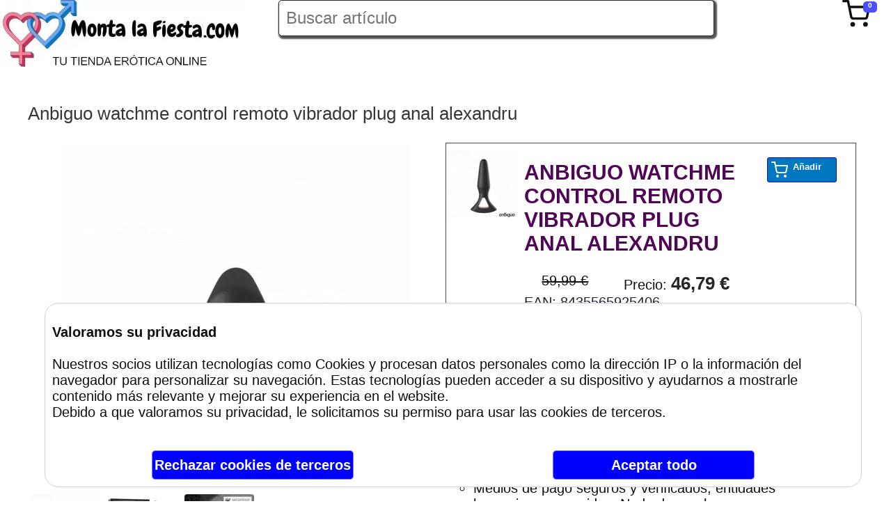

--- FILE ---
content_type: text/html; charset=UTF-8
request_url: https://www.montalafiesta.com/anbiguo-watchme-control-remoto-vibrador-plug-anal-alexandru
body_size: 19829
content:
<!DOCTYPE html><html lang="es"><head prefix="og: http://ogp.me/ns# fb: http://ogp.me/ns/fb# product: http://ogp.me/ns/product#">
<meta name="dmca-site-verification" content="em9hOGMwbnIvS1RLNkdBNThGdFlGa1EyZTFvaUpjSWRxeUFVZUVVMUd1dz01">
<meta http-equiv="Content-Type" content="text/html; charset=UTF-8">
<meta name="viewport" content="width=device-width, initial-scale=1">
<title>
Producto Anbiguo watchme control remoto vibrador plug anal alexandru | Montalafiesta.com
</title><meta name="description" content="Anbiguo watchme control remoto vibrador plug anal alexandru al mejor precio garantizado lo tienes online pero sólo en Montalafiesta.com">
<link rel="icon" type="image/x-icon" href="https://cdn.myfastalia.com/www.montalafiesta.com/logos/montalafiesta_ico.webp">
<!-- Google Tag Manager -->
<!-- End Google Tag Manager -->
<meta name="generator" content="Fastalia/1.01-1">
<meta name="robots" content="INDEX,FOLLOW">
<meta charset="utf-8">
<meta name="twitter:card" content="summary">
<meta name="twitter:site" content="Montalafiesta">
<meta name="twitter:creator" content="@twitterUser">
<meta name="twitter:title" content="Producto Anbiguo watchme control remoto vibrador plug anal alexandru | Montalafiesta.com">
<meta name="twitter:description" content="Anbiguo watchme control remoto vibrador plug anal alexandru al mejor precio garantizado lo tienes online pero sólo en Montalafiesta.com">
<meta name="twitter:image" content="https://cdn.myfastalia.com/www.montalafiesta.com/logos/montalafiesta.webp">
<meta name="twitter:url" content="https://www.montalafiesta.com/anbiguo-watchme-control-remoto-vibrador-plug-anal-alexandru">
<meta name="apple-mobile-web-app-capable" content="yes">
<meta name="apple-mobile-web-app-status-bar-style" content="#CACACA">
<meta name="apple-mobile-web-app-title" content="Montalafiesta">
<meta name="lb" content="alive">
<meta name="title" content="Producto Anbiguo watchme control remoto vibrador plug anal alexandru | Montalafiesta.com">


<link rel="canonical" href="https://www.montalafiesta.com/anbiguo-watchme-control-remoto-vibrador-plug-anal-alexandru">

<link rel="apple-touch-icon" href="https://cdn.myfastalia.com/www.montalafiesta.com/logos/montalafiesta.webp">


<link rel="alternate" hreflang="x-default" href="https://www.montalafiesta.com/anbiguo-watchme-control-remoto-vibrador-plug-anal-alexandru">

<link rel="alternate" hreflang="es-es" href="https://www.montalafiesta.com/anbiguo-watchme-control-remoto-vibrador-plug-anal-alexandru">


<meta property="og:type" content="product"><meta property="og:url" content="https://www.montalafiesta.com/anbiguo-watchme-control-remoto-vibrador-plug-anal-alexandru"><meta property="og:title" content="ANBIGUO WATCHME CONTROL REMOTO VIBRADOR PLUG ANAL ALEXANDRU"><meta property="og:description" content="Comprar ANBIGUO WATCHME CONTROL REMOTO VIBRADOR PLUG ANAL ALEXANDRU en Montalafiesta, tu mejor sexshop online, nunca fué tan fácil.El morbo es una realidad humana, es decir, uno de los impulsos b&aacute;sicos del ser humano. Tiene que ver con la parte instintiva y forma parte de todas las ne"><meta property="og:site_name" content="Montalafiesta"><meta property="og:image" content="https://cdn.myfastalia.com/www.montalafiesta.com/shop_product/2c2e02569b4f02d10f2571b734201e11/0_96bc8702fb58629daa06ff5cb9a6.webp"><meta property="product:price:amount" content="46.79"><meta property="product:price:currency" content="EUR"><script type="application/ld+json">{"@context":"http://schema.org","@graph":[{"@type":"ItemList","itemListElement":[{"@type":"ListItem","url":"https://www.montalafiesta.com/anbiguo-watchme-control-remoto-vibrador-plug-anal-alexandru","position":1},{"@type":"ListItem","url":"https://www.montalafiesta.com/black-hole-gel-base-agua-dilatacion-anal-70-ml","position":2},{"@type":"ListItem","url":"https://www.montalafiesta.com/all-black-dildo-negro-19cm","position":3},{"@type":"ListItem","url":"https://www.montalafiesta.com/addicted-toys-vibrador-prostatico-recargable-negro","position":4},{"@type":"ListItem","url":"https://www.montalafiesta.com/cremigel-lubricante-orgasmico-para-el-100ml","position":5},{"@type":"ListItem","url":"https://www.montalafiesta.com/nina-kiki-spray-limpiador-de-juguetes-150ml","position":6}]},{"@type":"WebPage","name":"Producto Anbiguo watchme control remoto vibrador plug anal alexandru | Montalafiesta.com","url":"https://www.montalafiesta.com/anbiguo-watchme-control-remoto-vibrador-plug-anal-alexandru","description":"Anbiguo watchme control remoto vibrador plug anal alexandru al mejor precio garantizado lo tienes online pero sólo en Montalafiesta.com","publisher":{"@type":"Organization","name":"Montalafiesta"},"isPartOf":{"@type":"WebSite","name":"Montalafiesta","url":"https://www.montalafiesta.com/","potentialAction":{"@type":"SearchAction","target":{"@type":"EntryPoint","urlTemplate":"https://www.montalafiesta.com/shop-search?fsq={search_term_string}"},"query-input":"required name=search_term_string"}}},{"@type":"Organization","name":"Montalafiesta.com","url":"https://www.montalafiesta.com/","logo":{"@type":"ImageObject","url":"https://cdn.myfastalia.com/www.montalafiesta.com/logos/montalafiesta.webp","creator":{"@type":"Organization","name":"Montalafiesta"}},"email":"info@montalafiesta.com","address":{"@type":"PostalAddress","addressLocality":"Toledo","postalCode":"45212","streetAddress":"Dos de Mayo 10","addressRegion":"Toledo","addressCountry":"ES"},"contactPoint":{"@type":"ContactPoint","telephone":"+34 619 602 105","contactType":"customer service","contactOption":"TollFree","availableLanguage":["Español (Spanish)"]}}]}</script>
<style>
@font-face{src:url(//cdn.myfastalia.com/www.montalafiesta.com/fonts/montserrat-normal-100.woff) format(woff);font-family:'montserrat normal';font-weight:100;font-style:normal;font-display:swap;}  @font-face{src:url(//cdn.myfastalia.com/www.montalafiesta.com/fonts/montserrat-normal-200.woff) format(woff);font-family:'montserrat normal';font-weight:200;font-style:normal;font-display:swap;}  @font-face{src:url(//cdn.myfastalia.com/www.montalafiesta.com/fonts/montserrat-normal-300.woff) format(woff);font-family:'montserrat normal';font-weight:300;font-style:normal;font-display:swap;}  @font-face{src:url(//cdn.myfastalia.com/www.montalafiesta.com/fonts/montserrat-normal-400.woff) format(woff);font-family:'montserrat normal';font-weight:400;font-style:normal;font-display:swap;}  @font-face{src:url(//cdn.myfastalia.com/www.montalafiesta.com/fonts/montserrat-normal-500.woff) format(woff);font-family:'montserrat normal';font-weight:500;font-style:normal;font-display:swap;}  @font-face{src:url(//cdn.myfastalia.com/www.montalafiesta.com/fonts/montserrat-normal-600.woff) format(woff);font-family:'montserrat normal';font-weight:600;font-style:normal;font-display:swap;}  @font-face{src:url(//cdn.myfastalia.com/www.montalafiesta.com/fonts/montserrat-normal-700.woff) format(woff);font-family:'montserrat normal';font-weight:700;font-style:normal;font-display:swap;}  @font-face{src:url(//cdn.myfastalia.com/www.montalafiesta.c0m/fonts/montserrat-normal-800.woff) format(woff);font-family:'montserrat normal';font-weight:800;font-style:normal;font-display:swap;}  @font-face{src:url(//cdn.myfastalia.com/www.montalafiesta.com/fonts/montserrat-normal-900.woff) format(woff);font-family:'montserrat normal';font-weight:900;font-style:normal;font-display:swap;}  img{border-radius:4px;}  #fstdgt_1_86{position:relative;right:0px;float:right;margin-right:10px;}  #fstdgt_1_257{background-color:#4d4dff;width:20px;height:16px;padding-top:0px;padding-right:0px;padding-bottom:0px;padding-left:-5px;border-top-left-radius:5px;border-top-right-radius:5px;border-bottom-left-radius:5px;border-bottom-right-radius:5px;content:12;display:block;position:absolute;top:2px;right:-10px;font-family:Arial Black, Gadget, sans-serif;font-size:10px;font-weight:700;text-align:center;color:#ffffff;}  #fstdgt_4_1{display:flex;flex-flow:row;max-width:100%;font-size:0.8em;position:relative;z-index:40;justify-content:center;}  .fstdgt_4_2{width:100%;min-height:20px;display:block;margin-right:10px;text-align:center;}  .fstdgt_4_1279{width:100%;min-height:20px;text-decoration:none;color:#000000;}  .fstdgt_4_1790{width:100%;min-height:20px;display:flex;position:absolute;left:0px;flex-direction:row;flex-basis:auto;margin-top:20px;background-color:#ffffff;padding-bottom:20px;flex-wrap: wrap;border-top: 1px solid black;padding-top: 10px;border-bottom-left-radius:5px;border-bottom-right-radius:5px;border-width:1px;border-style:solid;box-shadow:#CACACA 1px 1px 2px 2px;}  .fstdgt_4_1791{width:260px;min-width:260px;min-height:20px;display:block;flex-basis:max-content;margin:5px;position:static;}  .fstdgt_4_2217{width:100%;min-height:20px;display:block;text-decoration:none;color:#000000;}  #fststrctr_1_1{display:flex;margin-bottom:1em;position:fixed;top:0px;left:0px;width:100%;z-index:110;background-color:#fff;box-shadow:0px 10px 10px #fff;}  #fststrctr_1_684{width:350px;padding-bottom:0;margin-right:50px;}  #fsttt1{width:80%;}  #fststrctr_1_1201{width:80%;line-height:2em;border-top-left-radius:5px;border-top-right-radius:5px;border-bottom-left-radius:5px;border-bottom-right-radius:5px;border-width:1px;border-style:solid;border-color:#282828;box-shadow:rgb(85,85,85) 2px 2px 2px 2px;font-size:1.2em;font-style:normal;padding-left:10px;}  BODY{font-family:'montserrat normal', sans-serif;background-color:#ffffff;font-weight:400;color:#0f0f0f;background-position:center center;background-size:cover;background-repeat:no-repeat;background-attachment:fixed;padding-top:100px;font-size:22px;}  #fststrctr_1_434{width:10%;min-height:20px;display:block;text-align:left;padding-right:20px;}  #fstdgt_1_171{width:2em;}  .fstdgt_4_2217:visited{color:#000000;}  .fstdgt_4_1279:visited{color:#000000;}  .fstdgt_4_2217:hover{text-decoration:underline;}  #fststrctr_1_91{width:95%;margin:2em auto 0px auto;min-height:80vh;position:relative;display:block;font-weight:300;}  #fststrctr_1_914{width:100%;min-height:20px;display:none;}  .fstdgt_16_1{margin:0px auto;text-align:center;}  .fstdgt_16_199{max-width:100%;max-height:100%;display:block;margin:0 auto;}  .fstdgt_16_2{text-align:right;background-color:#ffffff;width:100%;height:100%;display:block;max-width:100%;max-height:100%;}  .fstdgt_16_1999{width:100%;height:100%;}  #fststrctr_1_132{width:100%;min-height:20px;display:block;margin-right:10px;text-align:center;}  #fststrctr_1_133{width:100%;min-height:20px;text-decoration:none;color:#000000;}  #fststrctr_1_128{display:none;}  #fststrctr_1_125{width:100%;min-height:20px;display:block;margin-right:10px;text-align:center;}  #fststrctr_1_126{width:100%;min-height:20px;text-decoration:none;color:#000000;}  .fstdgt_19_1{width:90%;min-height:20px;display:block;position:fixed;bottom:0px;left:0px;background-color:#ffffff;z-index:999999;border-top-width:1px;border-top-style:solid;padding-top:10px;padding-right:10px;padding-bottom:10px;padding-left:10px;margin:0px auto;border-top-left-radius:20px;border-top-right-radius:20px;border-bottom-left-radius:20px;border-bottom-right-radius:20px;margin-left:5%;margin-bottom:20px;border-right-width:1px;border-bottom-width:1px;border-left-width:1px;border-right-style:solid;border-bottom-style:solid;border-left-style:solid;border-color:#cfcfcf;}  .fstdgt_19_110{width:100%;min-height:20px;display:block;font-weight:300;}  .fstdgt_19_218{width:100%;min-height:20px;display:flex;justify-content:space-around;}  .mbutton{width:25%;min-width:200px;color:#ffffff;font-size:1em;text-transform:none;font-weight:700;line-height:2em;text-align:center;text-decoration:none;border-top-left-radius:5px;border-top-right-radius:5px;border-bottom-left-radius:5px;border-bottom-right-radius:5px;border-top-width:1px;border-right-width:1px;border-bottom-width:1px;border-left-width:1px;border-top-style:solid;border-right-style:solid;border-bottom-style:solid;border-left-style:solid;border-color:#8080ff;background-color:#0000ff;display:block;cursor:pointer;}  .fstdgt_19_2{width:1px;min-height:20px;display:block;height:1px;}  .fstdgt_19_2420{font-weight:600;}  #fststrctr_1_133:hover{font-weight:700;text-decoration:underline;}  .fstdgt_4_1279:hover{font-weight:700;text-decoration:underline;}  .fst_footerLink{text-decoration:none;color:#e7e7e7;line-height:2.5em;}  .footicons{height:50px;width:auto;display:block;}  .part_ben{width:24%;min-height:20px;display:flex;flex-direction:column;justify-content:center;flex-flow:column;text-align:center;color:#0078bf;}  .labelinput{width:100%;margin-bottom:10px;display:block;}  .divnews{display:block;width:300px;height:2.5em;}  .inputf{float:right;height:2.5em;border-top-width:0px;border-right-width:0px;border-bottom-width:1px;border-left-width:0px;}  .fstdgt_14_99{width:30%;min-height:20px;display:flex;}  .fstdgt_14_197{width:150px;min-height:20px;display:block;height:150px;margin-right:15px;margin-top:15px;margin-left:5px;}  .fstdgt_14_1{background-color:transparent;display:block;margin-top:0px;font-size:0.9em;padding-top:2em;clear:both;padding-bottom:3em;}  .fstdgt_14_295{max-width:100%;max-height:100%;}  .fstdgt_14_2170{width:100%;min-height:20px;display:block;text-decoration:none;}  .fstdgt_14_2171{width:100%;min-height:20px;display:block;}  .fstdgt_14_2367{width:100%;min-height:20px;display:block;}  .fstdgt_14_3068{width:100%;min-height:20px;display:block;}  .fstdgt_14_3069{width:100%;min-height:20px;display:block;}  .fstdgt_14_3173{width:100%;min-height:20px;display:block;}  .fstdgt_14_3275{width:100%;min-height:20px;display:block;}  .fstdgt_14_5474{width:100%;min-height:20px;display:block;color:#e7e7e7;}  .fstdgt_14_6959{width:100%;min-height:20px;display:block;text-align:center;color:#e7e7e7;background-color:#272727;}  .fstdgt_14_19{display:flex;}  .fstdgt_14_206{width:100%;min-height:20px;display:block;}  .fstdgt_14_917{width:100%;min-height:20px;display:block;}  .fstdgt_14_1527{width:100%;min-height:20px;display:block;}  .fstdgt_14_69599{color:#ffffff;}  .fstdgt_14_612{width:100%;min-height:20px;display:block;text-decoration:none;}  .fstdgt_14_613{width:100%;min-height:20px;display:block;}  .fstdgt_14_614{width:100%;min-height:20px;display:block;text-transform:capitalize;}  .fstdgt_14_2750{width:100%;min-height:20px;display:block;}  .fstdgt_14_104{width:100%;min-height:20px;display:block;text-decoration:none;}  .fstdgt_14_105{width:100%;min-height:20px;display:block;}  .fstdgt_14_106{width:100%;min-height:20px;display:block;text-transform:capitalize;}  .fstdgt_14_1225{width:auto;margin-left:10px;}  .fstdgt_14_211{width:100%;min-height:20px;display:block;}  .fstdgt_14_212{width:100%;min-height:20px;display:block;text-transform:capitalize;}  .fstdgt_14_214{width:auto;margin-left:10px;}  .fstdgt_14_208{width:100%;min-height:20px;display:block;}  .fstdgt_14_209{width:100%;min-height:20px;display:block;text-transform:capitalize;line-height:0;}  .fstdgt_14_217{vertical-align:middle;margin-left:10px;}  .fstdgt_14_515{display:inline;}  .fstdgt_14_2{width:100%;min-height:20px;display:flex;margin-top:100px;font-weight:700;color:#0078bf;}  .fstdgt_14_3213{min-height:20px;display:flex;color:#0078bf;}  .fstdgt_14_3214{display:block;margin:0 auto;margin-bottom:10px;width:20%;}  .fstdgt_14_4166{min-height:20px;display:flex;text-align:center;color:#0078bf;}  .fstdgt_14_4167{display:block;margin:0 auto;margin-bottom:10px;width:20%;}  .fstdgt_14_4698{min-height:20px;display:flex;text-align:center;color:#0078bf;}  .fstdgt_14_4699{display:block;margin:0 auto;margin-bottom:10px;width:20%;}  .fstdgt_14_2257{color:#ffffff;margin-top:2em;padding-top:-2px;}  .fstdgt_14_2258{margin-bottom:0px;text-align:center;font-size:1.5em;font-weight:700;padding-bottom:1em;}  .fstdgt_14_2914{width:30px;}  .fstdgt_14_4027{color:#ffffff;}  .fstdgt_14_3{display:block;}  .fstdgt_14_8{display:flex;flex-basis:max-content;flex-direction:row;justify-content:space-around;margin-top:2em;width:100%;position:relative;}  .fstdgt_14_12{display:block;}  .fstdgt_14_810{width:100%;min-height:20px;display:block;}  .fstdgt_14_816{width:100%;min-height:20px;display:block;text-transform:capitalize;line-height:0;}  .fstdgt_14_821{vertical-align:middle;margin-left:10px;}  .fstdgt_20_4870{min-height:20px;display:block;width:310px;padding-top:3px;padding-right:3px;padding-bottom:3px;padding-left:3px;border-color:#c01c28;border-top-width:2px;border-right-width:2px;border-bottom-width:2px;border-left-width:2px;border-top-style:solid;border-right-style:solid;border-bottom-style:solid;border-left-style:solid;box-shadow:1px 1px red;}  .fstdgt_14_664{color:#ffffff;margin-left:10px;}  .fstdgt_20_9{height:3em;font-size:1.5em;font-style:normal;text-transform:none;font-weight:600;color:#ffffff;background-color:#613583;border-color:#813d9c;border-top-left-radius:5px;border-top-right-radius:5px;border-bottom-left-radius:5px;border-bottom-right-radius:5px;margin-top:2px;margin-bottom:2px;margin:2px auto;display:block;}  .fstdgt_20_1{width:100%;}  .fstdgt_20_3253{width:100%;min-height:20px;display:block;}  .fstdgt_20_8{display:block;margin-top:10px;}  .fstdgt_20_2{display:block;}  .fstdgt_2_1{display:block;width:370px;font-size:0.9em;border-width:1px;border-style:solid;border-color:#aaaaaa;box-shadow:1px 1px #CACACA;padding-top:5px;padding-right:5px;padding-bottom:5px;padding-left:5px;position:fixed;right:5px;background-color:#ffffff;z-index:9999;max-height:70vh;overflow-y:scroll;top:4em;}  .fstdgt_2_259{display:flex;font-size:0.8em;}  .fstdgt_2_601{width:25%;margin-left:10px;}  .fstdgt_2_429{width:70px;height:70px;}  .fstdgt_2_3153{display:flex;width:100%;margin-top:10px;}  .fstdgt_2_3919{width:25%;display:flex;margin-left:10px;}  .fstdgt_2_2741{display:flex;}  .fstdgt_2_5566{display:flex;margin-top:10px;font-size:1.5em;width:100%;}  .fstdgt_2_516{margin-left:10px;width:50%;}  .fstdgt_2_1963{width:100%;min-height:20px;display:block;text-decoration:none;color:#000000;font-weight:700;}  .fstdgt_2_2303{width:50%;min-height:20px;display:block;text-align:left;}  .fstdgt_2_2911{width:100%;min-height:20px;display:block;text-align:right;font-size:1.2em;}  .fstdgt_2_3664{width:100%;min-height:20px;display:block;margin-top:0;}  .fstdgt_2_4344{width:100%;min-height:20px;display:block;}  .fstdgt_2_4626{width:7em;min-height:20px;display:block;text-align:right;}  .fstdgt_2_5450{width:100%;min-height:20px;display:block;border-color:#ffffff;background-color:#ffffff;}  .fstdgt_2_5651{width:50%;min-height:20px;display:block;}  .fstdgt_2_5736{width:50%;min-height:20px;display:block;text-align:right;font-weight:700;}  .fstdgt_2_5535{width:90%;min-height:20px;display:block;font-size:1.5em;font-weight:700;text-decoration:none;text-align:center;background-color:#0078bf;border-width:2px;border-style:solid;border-color:#100ba5;border-top-left-radius:4px;border-top-right-radius:4px;border-bottom-left-radius:4px;border-bottom-right-radius:4px;padding-top:5px;padding-right:5px;padding-bottom:5px;padding-left:5px;margin:12px auto 12px;color:#ffffff;}  .fstdgt_2_350{width:100%;min-height:20px;display:flex;padding-left:0px;max-width:100%;margin-top:10px;}  .fstdgt_2_786{width:70%;min-height:20px;display:block;max-width:70%;}  .fstdgt_2_1476{width:30%;min-height:20px;display:block;text-align:right;}  .fstdgt_2_7860{width:100%;margin-left:5px;}  .fstdgt_2_14760{width:7em;text-align:right;}  .fstdgt_2_3500{display:flex;padding-left:10px;margin-top:5px;}  .fstdgt_2_4290{width:50px;}  .fstdgt_2_258{width:100%;display:flex;flex-flow:column;}  .fstdgt_2_174{width:100%;min-height:20px;display:flex;}  .fstdgt_2_262{width:100%;min-height:20px;display:block;font-weight:700;}  .fstdgt_2_870{width:100%;min-height:20px;display:block;}  .fstdgt_2_234{max-width:70px;max-height:70px;margin:0 auto;display:block;}  .fstdgt_2_102{display:flex;width:100%;flex-direction:row;flex-flow:nowrap;margin-top:10px;}  .fstdgt_2_103{width:100%;min-height:20px;display:block;}  .fstdgt_2_104{width:100%;min-height:20px;display:block;}  .fstdgt_2_105{width:25%;display:flex;margin-left:10px;text-align:right;}  .fstdgt_2_106{width:100%;display:block;text-align:right;}  .fstdgt_2_107{display:flex;width:100%;margin-top:10px;}  .fstdgt_2_108{width:70%;min-height:20px;display:block;margin-top:0;margin-left:10px;}  .fstdgt_2_109{width:100%;min-height:20px;display:block;font-size:0.8em;}  .fstdgt_2_110{width:2em;display:flex;margin-left:10px;}  .fstdgt_2_2{width:50px;min-height:20px;display:block;height:50px;}  .fstdgt_2_1305{display:block;max-width:100%;max-height:100%;}  .fstdgt_2_3{width:100%;min-height:20px;display:block;}  .fstdgt_2_720{width:100%;min-height:20px;display:block;font-weight:400;font-size:0.8em;margin-bottom:5px;}  .fstdgt_2_4{width:100%;min-height:20px;display:block;}  .fstdgt_2_817{width:100%;min-height:20px;display:block;font-weight:700;font-size:1.2em;margin-bottom:20px;}  .fstdgt_2_215{width:100%;min-height:20px;display:block;margin-bottom:5px;}  .fstdgt_2_216{width:100%;min-height:20px;display:block;font-weight:400;font-size:0.8em;}  .fstdgt_2_3629{width:30%;min-height:20px;display:flex;position:relative;justify-content:space-between;}  .fstdgt_2_921{color:#ff6060;width:100%;cursor:pointer;}  .fstdgt_2_2488{color:#24c23e;}  .fstdgt_2_583{width:40%;display:block;position:relative;max-width:50px;max-height:50px;}  .fstdgt_2_920{width:40%;display:block;position:relative;max-width:50px;max-height:50px;}  .fstdgt_14_141{line-height:1.7em;}  .fstdgt_14_166{background-color:#0aac32;margin-top:0px;}  .fstdgt_14_343{background-color:#272727;}  #fststrctr_81_133{text-decoration:none;color:#000000;}  .menuitem{width:100%;min-height:20px;display:block;margin-right:10px;text-align:center;}  #fststrctr_81_133:hover{font-weight:700;text-decoration:underline;}  @media (max-width:1360px) and (orientation:landscape){.fstdgt_14_3213{color:#0078bf;}  .fstdgt_14_4166{color:#0078bf;}  .fstdgt_14_4698{color:#0078bf;}  .fstdgt_14_2{width:99%;margin-top:50px;}  .fstdgt_14_8{height:30px;}  BODY{font-size:20px;}  }  @media (max-width:995px) and (orientation:portrait){#fststrctr_1_914{width:100%;min-height:20px;display:block;}  #fstdgt_4_1{display:block;width:100%;background-color:#ffffff;left:0;position:absolute;font-size:1.5em;line-height:1.6em;}  #fststrctr_1_132{text-align:left;}  .fstdgt_4_2{text-align:left;}  #fststrctr_1_125{text-align:left;}  .fstdgt_4_1790{flex-direction:column;}  #fststrctr_1_133:before{content:"· ";}  .fstdgt_4_1279:before{content:"· ";}  #fststrctr_1_126:before{content:"· ";}  .fstdgt_14_19{display:block;}  .fstdgt_14_99{width:100%;}  .fstdgt_14_1{font-size:0.9em;padding-bottom:5em;}  .fstdgt_14_2170{width:90%;}  .fstdgt_14_612{width:90%;}  .fstdgt_14_104{width:90%;}  .fstdgt_14_8{flex-flow:wrap;flex-basis:max-content;}  BODY{font-size:18px;}  }  @media (max-width:768px) and (orientation:landscape){.part_ben{margin-bottom:20px;width:100%;flex-direction:row;flex-flow:row;justify-content:left;}  .fstdgt_14_2{flex-direction:column;flex-flow:column;text-align:left;justify-content:initial;}  .fstdgt_14_3219{font-size:1.5em;width:60%;}  .fstdgt_14_4172{font-size:1.5em;width:60%;}  .fstdgt_14_4704{font-size:1.5em;width:60%;}  .fstdgt_14_3214{margin:0px auto 10px;}  #fststrctr_1_1{position:fixed;top:0px;left:0px;flex-direction:column;flex-flow:column;}  #fststrctr_1_434{float:left;position:absolute;right:0px;width:15%;flex-flow:nowrap;flex-direction:row;display:flex;justify-content:space-between;flex-basis:max-content;}  #fststrctr_1_1201{width:140%;line-height:1em;}  #fsttt1{float:right;left:155px;top:0px;width:40%;display:block;position:absolute;}  #fstdgt_4_1{left:0px;line-height:1.5em;text-align:left;width:70vw;max-width:70vw;}  #fststrctr_1_132{text-align:left;}  .fstdgt_4_2{text-align:left;}  #fststrctr_1_125{text-align:left;}  .fstdgt_4_1790{position:static;text-align:left;width:80%;margin-top:5px;}  #fststrctr_1_684{width:150px;display:block;position:static;clear:right;}  #fststrctr_1_914{width:50px;}  .fstdgt_14_8{flex-direction:row;justify-content:space-between;}  BODY{font-size:17px;}  }  @media (max-width:578px) and (orientation:portrait){.fstdgt_14_2170{line-height:2em;}  .fstdgt_14_104{line-height:3em;}  .fstdgt_14_1{font-size:1.2em;}  .fstdgt_20_4870{width:90%;}  #fststrctr_1_434{width:40%;display:flex;flex-basis:max-content;flex-direction:row;flex-flow:nowrap;justify-content:right;}  #fstdgt_4_1{left:0px;padding-left:0px;width:97vw;max-width:97vw;}  #fsttt2{display:block;clear:both;float:none;}  #fsttt1{width:95vw;z-index:999;left:0px;float:none;clear:both;position:relative;margin-top:10px;}  #fststrctr_1_914{width:40px;float:right;text-align:right;margin-left:20px;}  #fststrctr_1_1{justify-content:left;width:100%;}  #fststrctr_1_2{width:180px;display:block;position:relative;}  .fstdgt_4_1790{z-index:1000;font-size:0.8em;text-transform:uppercase;line-height:1em;}  .fstdgt_19_1{margin:0px auto;width:95%;}  #fststrctr_1_684{width:100%;}  .fstdgt_2_1{width:90%;}  #fststrctr_1_1201{margin-left:20px;margin-top:-5px;line-height:1em;}  }.hide-element{display:none !important;}
</style>
</head><body data-fsttag="body" id="BODY">
<header id="fststrctr_1_1">
<a href="/" title="Montalafiesta.com" id="fststrctr_1_2">
<img id="fststrctr_1_684" src="https://cdn.myfastalia.com/www.montalafiesta.com/img/img/web_estructura/uimg_2ef7f35f933e77807bdcd024703b8bfa.webp" alt="Montalafiesta tu sexshop online.">

</a><nav id="fsttt1">
<div id="fsttt2">
<label for="fststrctr_1_1201" id="fststrctr_1_128">
Buscar en Montalafiesta
</label><input type="text" data-action="search:shop:value" placeholder="Buscar artículo" id="fststrctr_1_1201" aria-label="Buscar artículo en Montalafiesta">

</div><ul id="fstdgt_4_1" class="mainmenu hide-element">

<li class="menuitem fstdgt_4_2" data-show="ul" data-show-action="mouseover">
<a href="//www.montalafiesta.com/juguetes" title="Ver categoría JUGUETES" class="fstdgt_4_1279">
JUGUETES
</a><ul class="fstdgt_4_1790 hide-element">

<li class="fstdgt_4_1791">
<a href="//www.montalafiesta.com/juguetes/succionadores" title="Ver categoría SUCCIONADORES" class="fstdgt_4_2217">
SUCCIONADORES
</a>
</li>
<li class="fstdgt_4_1791">
<a href="//www.montalafiesta.com/juguetes/vibradores" title="Ver categoría VIBRADORES" class="fstdgt_4_2217">
VIBRADORES
</a>
</li>
<li class="fstdgt_4_1791">
<a href="//www.montalafiesta.com/juguetes/dildos" title="Ver categoría DILDOS" class="fstdgt_4_2217">
DILDOS
</a>
</li>
<li class="fstdgt_4_1791">
<a href="//www.montalafiesta.com/juguetes/masturbadores-para-el-pene" title="Ver categoría MASTURBADOR PARA HOMBRE" class="fstdgt_4_2217">
MASTURBADOR PARA HOMBRE
</a>
</li>
<li class="fstdgt_4_1791">
<a href="//www.montalafiesta.com/juguetes/accesorios-para-el-pene" title="Ver categoría ACCESORIOS PARA EL PENE" class="fstdgt_4_2217">
ACCESORIOS PARA EL PENE
</a>
</li>
<li class="fstdgt_4_1791">
<a href="//www.montalafiesta.com/juguetes/munecas-os" title="Ver categoría MUÑECAS-OS" class="fstdgt_4_2217">
MUÑECAS-OS
</a>
</li>
<li class="fstdgt_4_1791">
<a href="//www.montalafiesta.com/juguetes/arneses" title="Ver categoría ARNESES" class="fstdgt_4_2217">
ARNESES
</a>
</li>
<li class="fstdgt_4_1791">
<a href="//www.montalafiesta.com/juguetes/kits" title="Ver categoría KITS" class="fstdgt_4_2217">
KITS
</a>
</li>
<li class="fstdgt_4_1791">
<a href="//www.montalafiesta.com/juguetes-sexuales/sex-machine" title="Ver categoría SEX MACHINE" class="fstdgt_4_2217">
SEX MACHINE
</a>
</li>
<li class="fstdgt_4_1791">
<a href="//www.montalafiesta.com/juguetes/repuestos-pilas-accesorios-" title="Ver categoría REPUESTOS, PILAS, ACCESORIOS." class="fstdgt_4_2217">
REPUESTOS, PILAS, ACCESORIOS.
</a>
</li>

</ul>
</li>
<li class="menuitem fstdgt_4_2" data-show="ul" data-show-action="mouseover">
<a href="//www.montalafiesta.com/kegel" title="Ver categoría BOLAS CHINAS" class="fstdgt_4_1279">
BOLAS CHINAS
</a><ul class="fstdgt_4_1790 hide-element">

<li class="fstdgt_4_1791">
<a href="//www.montalafiesta.com/kegel" title="Ver categoría BOLAS CHINAS" class="fstdgt_4_2217">
BOLAS CHINAS
</a>
</li>

</ul>
</li>
<li class="menuitem fstdgt_4_2" data-show="ul" data-show-action="mouseover">
<a href="//www.montalafiesta.com/lenceria" title="Ver categoría LENCERÍA" class="fstdgt_4_1279">
LENCERÍA
</a><ul class="fstdgt_4_1790 hide-element">

<li class="fstdgt_4_1791">
<a href="//www.montalafiesta.com/lenceria/cross-dressing" title="Ver categoría CROSS DRESSING" class="fstdgt_4_2217">
CROSS DRESSING
</a>
</li>
<li class="fstdgt_4_1791">
<a href="//www.montalafiesta.com/lenceria/lenceria-mujer" title="Ver categoría LENCERIA MUJER" class="fstdgt_4_2217">
LENCERIA MUJER
</a>
</li>
<li class="fstdgt_4_1791">
<a href="//www.montalafiesta.com/lenceria/lenceria-hombre" title="Ver categoría LENCERIA HOMBRE" class="fstdgt_4_2217">
LENCERIA HOMBRE
</a>
</li>
<li class="fstdgt_4_1791">
<a href="//www.montalafiesta.com/lenceria/disfraces" title="Ver categoría DISFRACES" class="fstdgt_4_2217">
DISFRACES
</a>
</li>

</ul>
</li>
<li class="menuitem fstdgt_4_2" data-show="ul" data-show-action="mouseover">
<a href="//www.montalafiesta.com/bdsm" title="Ver categoría BDSM" class="fstdgt_4_1279">
BDSM
</a><ul class="fstdgt_4_1790 hide-element">

<li class="fstdgt_4_1791">
<a href="//www.montalafiesta.com/bdsm/bondage" title="Ver categoría FETISH & BONDAGE" class="fstdgt_4_2217">
FETISH & BONDAGE
</a>
</li>
<li class="fstdgt_4_1791">
<a href="//www.montalafiesta.com/bdsm/sexo-duro" title="Ver categoría SEXO DURO" class="fstdgt_4_2217">
SEXO DURO
</a>
</li>
<li class="fstdgt_4_1791">
<a href="//www.montalafiesta.com/bdsm/kits-bdsm" title="Ver categoría KITS BDSM" class="fstdgt_4_2217">
KITS BDSM
</a>
</li>
<li class="fstdgt_4_1791">
<a href="//www.montalafiesta.com/bdsm/peluches" title="Ver categoría PELUCHES" class="fstdgt_4_2217">
PELUCHES
</a>
</li>

</ul>
</li>
<li class="menuitem fstdgt_4_2" data-show="ul" data-show-action="mouseover">
<a href="//www.montalafiesta.com/monta-la-fiesta" title="Ver categoría MONTA LA FIESTA" class="fstdgt_4_1279">
MONTA LA FIESTA
</a><ul class="fstdgt_4_1790 hide-element">

<li class="fstdgt_4_1791">
<a href="//www.montalafiesta.com/monta-la-fiesta/despedidas" title="Ver categoría DESPEDIDAS" class="fstdgt_4_2217">
DESPEDIDAS
</a>
</li>
<li class="fstdgt_4_1791">
<a href="//www.montalafiesta.com/monta-la-fiesta/articulos-divertidos" title="Ver categoría ARTICULOS DIVERTIDOS" class="fstdgt_4_2217">
ARTICULOS DIVERTIDOS
</a>
</li>
<li class="fstdgt_4_1791">
<a href="//www.montalafiesta.com/monta-la-fiesta/juegos-sexuales" title="Ver categoría JUEGOS SEXUALES" class="fstdgt_4_2217">
JUEGOS SEXUALES
</a>
</li>
<li class="fstdgt_4_1791">
<a href="//www.montalafiesta.com/preliminares" title="Ver categoría PRELIMINARES" class="fstdgt_4_2217">
PRELIMINARES
</a>
</li>
<li class="fstdgt_4_1791">
<a href="//www.montalafiesta.com/imprescindibles" title="Ver categoría DE TODO UN POCO" class="fstdgt_4_2217">
DE TODO UN POCO
</a>
</li>

</ul>
</li>
<li class="menuitem fstdgt_4_2" data-show="ul" data-show-action="mouseover">
<a href="//www.montalafiesta.com/preservativos" title="Ver categoría PRESERVATIVOS" class="fstdgt_4_1279">
PRESERVATIVOS
</a><ul class="fstdgt_4_1790 hide-element">

<li class="fstdgt_4_1791">
<a href="//www.montalafiesta.com/preservativos/clasic" title="Ver categoría CLASIC" class="fstdgt_4_2217">
CLASIC
</a>
</li>
<li class="fstdgt_4_1791">
<a href="//www.montalafiesta.com/preservativos/especiales" title="Ver categoría ESPECIALES" class="fstdgt_4_2217">
ESPECIALES
</a>
</li>
<li class="fstdgt_4_1791">
<a href="//www.montalafiesta.com/preservativos/sin-latex" title="Ver categoría SIN LATEX" class="fstdgt_4_2217">
SIN LATEX
</a>
</li>
<li class="fstdgt_4_1791">
<a href="//www.montalafiesta.com/preservativos/xxl" title="Ver categoría XXL" class="fstdgt_4_2217">
XXL
</a>
</li>
<li class="fstdgt_4_1791">
<a href="//www.montalafiesta.com/preservativos/sabores" title="Ver categoría SABORES" class="fstdgt_4_2217">
SABORES
</a>
</li>
<li class="fstdgt_4_1791">
<a href="//www.montalafiesta.com/preservativos/a-granel" title="Ver categoría A GRANEL" class="fstdgt_4_2217">
A GRANEL
</a>
</li>
<li class="fstdgt_4_1791">
<a href="//www.montalafiesta.com/preservativos/preservativos-femeninos" title="Ver categoría PRESERVATIVOS FEMENINOS" class="fstdgt_4_2217">
PRESERVATIVOS FEMENINOS
</a>
</li>

</ul>
</li>
<li class="menuitem fstdgt_4_2" data-show="ul" data-show-action="mouseover">
<a href="//www.montalafiesta.com/orgullo" title="Ver categoría ORGULLO" class="fstdgt_4_1279">
ORGULLO
</a><ul class="fstdgt_4_1790 hide-element">

<li class="fstdgt_4_1791">
<a href="//www.montalafiesta.com/orgullo" title="Ver categoría ORGULLO" class="fstdgt_4_2217">
ORGULLO
</a>
</li>

</ul>
</li>
<li id="fststrctr_881_131" class="menuitem" data-show="ul" data-show-action="mouseover">
<a id="fststrctr_81_133" href="/sex-posts" title="Blog de sexo">
SEX POSTS
</a>
</li><li id="fststrctr_1_132" class="menuitem" data-show="ul" data-show-action="mouseover">
<a id="fststrctr_1_133" href="/marcas" title="Ver nuestras marcas">
MARCAS
</a>
</li><li id="fststrctr_1_125" class="menuitem" data-show="ul" data-show-action="mouseover">
<a id="fststrctr_1_126" href="/contacto" title="Contáctanos">
CONTACTO
</a>
</li>
</ul>
</nav><div id="fststrctr_1_434">
<div id="fstdgt_1_86" data-cart_show="1" data-show=".cartTicket">
<svg viewBox="0 0 24 24" width="0" height="2em" stroke="currentColor" stroke-width="2" fill="none" stroke-linecap="round" stroke-linejoin="round" id="fstdgt_1_171">
<circle cx="9" cy="21" r="1" id="fststrctr_1_3">

</circle><circle cx="20" cy="21" r="1" id="fststrctr_1_4">

</circle><path d="M1 1h4l2.68 13.39a2 2 0 0 0 2 1.61h9.72a2 2 0 0 0 2-1.61L23 6H6" id="fststrctr_1_87">

</path>
</svg><span id="fstdgt_1_257" class="cartBudget">
0
</span>
</div><div id="fststrctr_1_914" data-show=".mainmenu">
<svg viewBox="0 0 24 24" width="30" height="30" stroke="currentColor" stroke-width="2" fill="none" stroke-linecap="round" stroke-linejoin="round" id="fststrctr_1_1001">
<line x1="21" y1="10" x2="3" y2="10" id="fststrctr_1_5">

</line><line x1="21" y1="6" x2="3" y2="6" id="fststrctr_1_6">

</line><line x1="21" y1="14" x2="3" y2="14" id="fststrctr_1_7">

</line><line x1="21" y1="18" x2="3" y2="18" id="fststrctr_1_8">

</line>
</svg>
</div>
</div>
</header>

<div class="cartTicket hide-element fstdgt_2_1 hide-element" id="fstdgt_2_5" data-force-refresh="1">

<div class="fstdgt_2_258" id="fstdgt_2_7">



</div>


<div class="fstdgt_2_102" id="fstdgt_2_11">
<div class="fstdgt_2_103" id="fstdgt_2_1771">
<span class="fstdgt_2_104" id="fstdgt_2_1770">
Envío :
</span>
</div><div class="fstdgt_2_105" id="fstdgt_2_2935">
<span class="fstdgt_2_106" id="fstdgt_2_2936">
 €
</span>
</div>
</div>
<div class="fstdgt_2_3">
<span class="fstdgt_2_720">
-Te faltan <b class="">
 €
</b>   para descuento por valor de envío
</span>
</div>

<div class="fstdgt_2_5450" id="fstdgt_2_14">
<div class="fstdgt_2_5566" id="fstdgt_2_2939">
<span class="fstdgt_2_5651" id="fstdgt_2_2940">
Total a pagar:
</span><span class="fstdgt_2_5736" id="fstdgt_2_2941">
0,00 €
</span>
</div><a href="/#" title="Revisar la cesta" class="fstdgt_2_5535" id="fstdgt_2_2942">
Revisar la cesta
</a>
</div>
</div>




<main id="fststrctr_1_91">
<style>@font-face{src:url(//cdn.myfastalia.com/www.montalafiesta.com/fonts/chewy-normal-400.woff) format(woff);font-family:'chewy normal';font-weight:400;font-style:normal;font-display:swap;}  #fstplntll_4_3 *{max-width:100% !important;white-space: wrap;}  #fstplntll_4_119 li{margin-bottom:10px;}  #fstplntll_4_1{width:100%;min-height:20px;display:block;font-size:1.3em;color:#363636;font-family:'chewy normal', sans-serif;margin-bottom:1em;font-weight:400;}  #fstplntll_4_517{min-height:20px;font-size:1.1em;color:#000000;margin-bottom:0em;text-decoration:none;font-weight:400;margin-top:1em;font-family:'chewy normal', sans-serif;}  #fstplntll_4_1198{width:100%;min-height:20px;display:flex;position:relative;clear:both;}  .fstplntll_4_1283{width:100%;min-height:20px;display:flex;margin-bottom:2em;padding-bottom:1em;border-width:1px;border-style:solid;border-color:#4b4b4b;position:relative;background-color:#fff;}  #fstdgt_7_1{width:50%;min-height:20px;display:block;flex-direction:row;flex-flow:nowrap;float:left;}  #fstdgt_7_173{width:97%;margin-left:10px;float:right;display:block;margin-right:10px;}  .fstplntll_4_435{width:100px;height:100px;margin-right:10px;margin-top:10px;margin-left:2px;}  .fstplntll_4_610{width:70%;min-height:20px;display:block;}  .fstplntll_4_869{color:#262626;font-size:1.3em;}  #fstplntll_4_3{min-height:20px;display:block;margin-top:20px;min-width:200px;color:#363636;padding-left:10px;padding-right:10px;}  .fstplntll_4_180{width:100px;height:100px;float:left;margin:5px;}  .fstplntll_4_694{width:200px;}  #fstdgt_7_1733{max-width:500px;max-height:100%;margin:0 auto;display:block;width:90%;}  .fstplntll_4_1800{display:block;max-width:100%;max-height:100%;margin:0 auto;mix-blend-mode:multiply;}  #fstplntll_4_4{width:100%;min-height:20px;display:flex;clear:both;flex-direction:row;padding-top:2em;background-color:#fff;}  #fstplntll_4_105{width:100%;min-height:20px;display:block;font-size:1.2em;font-style:normal;font-weight:700;margin-top:2em;margin-bottom:1em;}  #fstplntll_4_404{display:block;clear:both;padding-top:0em;}  .fstdgtp_3_1{display:flex;width:100px;background-color:#0078bf;border-top-width:1px;border-bottom-width:1px;border-left-width:1px;border-right-width:1px;border-style:solid;border-color:#100ba5;color:#ffffff;padding-top:5px;padding-right:5px;padding-bottom:5px;padding-left:5px;border-top-left-radius:3px;border-top-right-radius:3px;border-bottom-left-radius:3px;border-bottom-right-radius:3px;cursor:pointer;margin:0 auto;margin-top:20px;font-weight:700;}  .fstdgtp_3_173{font-family:Arial Black, Gadget, sans-serif;text-align:center;margin-left:7px;}  .fstplntll_4_122{display:flex;width:150px;background-color:#6e6e6e;border-top-width:1px;border-bottom-width:1px;border-left-width:1px;border-right-width:1px;border-style:solid;border-color:#100ba5;color:#ffffff;padding-top:5px;padding-right:5px;padding-bottom:5px;padding-left:5px;border-top-left-radius:3px;border-top-right-radius:3px;border-bottom-left-radius:3px;border-bottom-right-radius:3px;cursor:not-allowed;margin:0 auto;margin-top:20px;font-weight:700;text-align:center;}  .fstplntll_4_127{font-family:Arial Black, Gadget, sans-serif;text-align:center;margin-left:0;width:100%;}  .fstplntll_4_120{display:flex;flex-direction:row-reverse;justify-content:space-around;}  .fstplntll_4_123{text-decoration:line-through;}  #fstplntll_4_239{top:8px;position:absolute;color:#be329b;display:block;left:0px;}  .fstplntll_4_343{min-height:20px;display:block;}  .fstplntll_4_562{width:100%;min-height:20px;display:block;margin-top:5px;}  .fstplntll_4_1435{width:100%;min-height:20px;display:block;font-weight:400;color:#241f31;}  .fstplntll_4_2409{width:100%;min-height:20px;display:block;margin-top:5px;}  .fstplntll_4_2410{width:100%;min-height:20px;display:block;font-weight:700;color:#9c0e1c;}  .fstplntll_4_2635{background-color:#d71143;color:#ffffff;font-size:1.5em;padding-right:3px;padding-bottom:3px;padding-left:3px;}  #fstplntll_4_1117{width:100%;min-height:20px;display:block;}  #fstplntll_4_119{width:85%;min-height:20px;display:block;list-style-type:circle;}  #fstplntll_4_354{width:100%;min-height:20px;}  #fstplntll_4_908{width:100%;min-height:20px;}  #fstplntll_4_909{width:100%;min-height:20px;}  #fstplntll_4_1678{width:100%;min-height:20px;}  #fstplntll_4_1679{width:100%;min-height:20px;display:block;}  #fstplntll_4_2656{width:100%;min-height:20px;display:block;}  #fstplntll_4_3413{width:100%;min-height:20px;display:block;}  #fstplntll_4_3954{width:100%;min-height:20px;display:block;}  #fstplntll_4_5035{width:100%;min-height:20px;display:block;}  #fstplntll_4_351{font-size:1em;margin-bottom:0px;}  #fstplntll_4_240{width:100%;min-height:20px;display:block;}  .fstplntll_4_5{width:50px;min-height:20px;display:block;position:absolute;top:0px;height:50px;}  .fstplntll_4_350{width:100%;height:100%;}  .fstplntll_4_697{color:#510557;text-decoration:none;}  .fstplntll_4_697:hover{text-decoration:underline;}  .pinkround{min-height:20px;display:table;color:#000000;text-decoration:none;font-weight:400;line-height:2em;padding-top:3px;padding-right:3px;padding-bottom:5px;padding-left:2em;border-top-left-radius:10px;border-top-right-radius:3px;border-bottom-right-radius:3px;border-top-width:1px;border-right-width:1px;border-bottom-width:1px;border-left-width:1px;border-top-style:solid;border-right-style:solid;border-bottom-style:solid;border-left-style:solid;border-color:#da72c0;margin-bottom:30px;position:relative;margin-top:1em;border-bottom-left-radius:10px;font-family:'chewy normal', sans-serif;}  .fstplntll_4_697:visited{color:#510557;}  .fstplntll_4_1166{width:100%;min-height:20px;display:block;font-size:1em;}  .fstdgt_6_1{width:25%;min-height:20px;display:flex;flex-direction:column;text-align:center;justify-content:center;float:left;right:0;margin-bottom:15px;padding-bottom:10px;padding-top:10px;position:relative;}  .fstdgt_6_428{width:80%;min-height:20px;display:block;text-decoration:none;color:#303030;height:6em;font-size:0.8em;margin:0 auto;font-weight:700;}  .fstdgt_6_1109{width:100%;min-height:20px;display:block;text-decoration:none;color:#222222;height:2em;margin-bottom:4px;font-size:0.8em;}  .fstdgt_6_1793{width:100%;min-height:20px;display:block;text-align:center;}  .fstdgt_3_1{display:flex;width:85%;background-color:#0078bf;border-top-width:1px;border-bottom-width:1px;border-left-width:1px;border-right-width:1px;border-style:solid;border-color:#100ba5;color:#ffffff;padding-top:5px;padding-right:5px;padding-bottom:5px;padding-left:5px;border-top-left-radius:3px;border-top-right-radius:3px;border-bottom-left-radius:3px;border-bottom-right-radius:3px;cursor:pointer;margin:0 auto;flex-direction:row;flex-flow:nowrap;justify-content:center;}  .fstdgt_3_173{font-family:Arial Black, Gadget, sans-serif;text-align:center;margin-left:7px;}  .fstdgt_6_2401{font-weight:700;font-size:1.5em;color:#353535;margin-bottom:10px;}  .fstdgt_6_290{width:100%;min-height:20px;display:block;text-decoration:none;color:#000000;height:2em;margin-bottom:4px;text-align:center;font-size:0.8em;}  .fstdgt_6_87{width:80%;margin:0 auto;margin-bottom:10px;}  .fstdgt_6_870{max-width:100%;max-height:100%;}  .fstdgt_6_1:hover{border-width:1px;border-style:solid;border-color:#0078bf;border-top-left-radius:3px;border-top-right-radius:3px;border-bottom-left-radius:3px;border-bottom-right-radius:3px;margin:-1px;}  .fstdgt_6_102{width:100px;min-height:20px;display:block;position:absolute;top:2px;right:2px;height:100px;}  .fstdgt_6_301{max-width:100%;max-height:100%;z-index:999;}  .fstdgt_6_104{display:flex;width:85%;background-color:#9e0c2d;border-top-width:1px;border-bottom-width:1px;border-left-width:1px;border-right-width:1px;border-style:solid;border-color:#c43360;color:#ffffff;padding-top:5px;padding-right:5px;padding-bottom:5px;padding-left:5px;border-top-left-radius:3px;border-top-right-radius:3px;border-bottom-left-radius:3px;border-bottom-right-radius:3px;cursor:pointer;margin:0 auto;text-align:center;}  .fstdgt_6_106{font-family:Arial Black, Gadget, sans-serif;text-align:center;margin-left:7px;text-decoration:none;color:#ffffff;margin:0 auto;border-top-left-radius:3px;border-top-right-radius:3px;border-bottom-left-radius:3px;border-bottom-right-radius:3px;}  .fstdgt_6_119{width:100%;min-height:20px;display:block;text-align:center;}  .fstdgt_6_126{display:flex;width:85%;background-color:#828282;border-top-width:1px;border-bottom-width:1px;border-left-width:1px;border-right-width:1px;border-style:solid;border-color:#787878;color:#ffffff;padding-top:5px;padding-right:5px;padding-bottom:5px;padding-left:5px;border-top-left-radius:3px;border-top-right-radius:3px;border-bottom-left-radius:3px;border-bottom-right-radius:3px;cursor:not-allowed;margin:0 auto;text-align:center;}  .fstdgt_6_2{width:100%;min-height:20px;display:block;font-family:Arial Black, Gadget, sans-serif;}  .fstdgt_6_342{display:flex;justify-content:space-between;width:80%;margin:0 auto;}  .fstdgt_6_343{text-decoration:line-through;}  .fstdgt_18_109{width:50px;min-height:20px;display:block;height:50px;border-top-left-radius:50%;border-top-right-radius:50%;border-bottom-left-radius:50%;position:absolute;top:0px;background-color:#c43360;color:#ffffff;}  .fstdgt_18_217{width:100%;min-height:20px;display:block;margin-top:15px;font-weight:700;}  .fstplntll_4_281{width:100px;height:100px;margin-right:10px;margin-top:10px;margin-left:2px;}  .fstplntll_4_282{width:70%;min-height:20px;display:block;}  .fstplntll_4_284{color:#510557;text-decoration:none;}  .fstplntll_4_285{display:flex;flex-direction:row-reverse;justify-content:space-around;}  .fstplntll_4_287{color:#262626;font-size:1.3em;}  .fstplntll_4_288{min-height:20px;display:block;}  .fstplntll_4_289{background-color:#d71143;color:#ffffff;font-size:1.5em;padding-right:3px;padding-bottom:3px;padding-left:3px;}  .fstplntll_4_290{text-decoration:line-through;}  .fstplntll_4_291{width:100%;min-height:20px;display:block;margin-top:5px;}  .fstplntll_4_292{width:100%;min-height:20px;display:block;font-weight:700;color:#227d0b;}  .fstplntll_4_293{width:100%;min-height:20px;display:block;font-size:1em;}  .fstplntll_4_295{width:100%;min-height:20px;display:block;margin-top:5px;}  .fstplntll_4_296{width:100%;min-height:20px;display:block;font-weight:700;color:#9c0e1c;}  .fstplntll_4_297{width:200px;}  .fstplntll_4_298{display:flex;width:100px;background-color:#0078bf;border-top-width:1px;border-bottom-width:1px;border-left-width:1px;border-right-width:1px;border-style:solid;border-color:#100ba5;color:#ffffff;padding-top:5px;padding-right:5px;padding-bottom:5px;padding-left:5px;border-top-left-radius:3px;border-top-right-radius:3px;border-bottom-left-radius:3px;border-bottom-right-radius:3px;cursor:pointer;margin:0 auto;margin-top:20px;font-weight:700;}  .fstplntll_4_303{font-family:Arial Black, Gadget, sans-serif;text-align:center;margin-left:7px;}  .fstplntll_4_304{display:flex;width:150px;background-color:#6e6e6e;border-top-width:1px;border-bottom-width:1px;border-left-width:1px;border-right-width:1px;border-style:solid;border-color:#100ba5;color:#ffffff;padding-top:5px;padding-right:5px;padding-bottom:5px;padding-left:5px;border-top-left-radius:3px;border-top-right-radius:3px;border-bottom-left-radius:3px;border-bottom-right-radius:3px;cursor:not-allowed;margin:0 auto;margin-top:20px;font-weight:700;text-align:center;}  .fstplntll_4_305{font-family:Arial Black, Gadget, sans-serif;text-align:center;margin-left:0;width:100%;}  .fstplntll_4_306{width:50px;min-height:20px;display:block;position:absolute;top:0px;height:50px;}  .fstplntll_4_307{width:100%;height:100%;}  #fstplntll_4_458{width:49%;}  .fstplntll_4_184{width:100%;min-height:20px;display:block;font-weight:700;color:#227d0b;}  .fstplntll_4_3524{width:100%;min-height:20px;display:block;font-weight:400;color:#241f31;}  .fstplntll_4_2582{display:flex;position:relative;}  #fstplntll_4_4300{top:8px;position:absolute;color:#be329b;display:block;left:0px;}  @media (max-width:1440px){#fstplntll_4_121{border-color:#be329b;}  #fstplntll_4_239{color:#be329b;}  #fstplntll_4_4300{color:#be329b;}  }  @media (max-width:1200px){#fstdgt_7_1{width:660px;}  .fstplntll_4_1283{width:500px;float:left;}  .fstplntll_4_610{width:100%;}  .fstplntll_4_282{width:100%;}  }  @media (max-width:993px){#fstplntll_4_4{flex-flow:wrap;}  .fstplntll_4_1283{width:98%;}  .fstdgt_6_1{width:33%;}  }  @media (max-width:768px){#fstplntll_4_458{width:99%;}  }  @media (max-width:767px){#fstplntll_4_458{display:block;}  #fstplntll_4_1198{display:block;}  .fstdgt_6_1{width:50%;}  }  @media (max-width:578px){#fstplntll_4_458{width:99%;}  }  @media (max-width:577px){#fstdgt_7_173{float:none;}  #fstdgt_7_1{width:100%;}  .fstplntll_4_1283{flex-direction:row;width:100%;}  .fstplntll_4_435{display:none;}  .fstplntll_4_694{width:40%;}  .fstplntll_4_610{width:60%;}  .fstplntll_4_281{display:none;}  .fstplntll_4_282{width:60%;}  .fstplntll_4_297{width:40%;}  }  @media (max-width:478px){#fstdgt_7_173{width:93%;height:400px;}  .fstplntll_4_1283{margin:1em 0 0 0 ;display:block;width:95%;padding-left:1%;}  #fstplntll_4_121{font-size:0.8em;border-top-left-radius:50px;border-bottom-left-radius:50px;}  #fstplntll_4_239{top:5px;left:5px;}  .fstplntll_4_694{width:80%;}  .fstplntll_4_120{width:100%;}  .fstplntll_4_610{width:99%;}  .fstdgt_6_1{width:95%;}  .fstplntll_4_282{width:99%;}  .fstplntll_4_285{width:100%;}  .fstplntll_4_297{width:80%;}  #fstplntll_4_4300{top:5px;left:5px;}  }.hide-element{display:none !important;}</style><h1 id="fstplntll_4_1">Anbiguo watchme control remoto vibrador plug anal alexandru</h1><div id="fstplntll_4_1198"><div id="fstdgt_7_1"><div id="fstdgt_7_173"><img id="fstdgt_7_1733" src="https://cdn.myfastalia.com/www.montalafiesta.com/500x500/shop_product/2c2e02569b4f02d10f2571b734201e11/0_96bc8702fb58629daa06ff5cb9a6.webp" class="showImageProduct fst-zoom" alt="ANBIGUO WATCHME CONTROL REMOTO VIBRADOR PLUG ANAL ALEXANDRU"></div><div class="fstplntll_4_180"><img src="https://cdn.myfastalia.com/www.montalafiesta.com/100x100/shop_product/2c2e02569b4f02d10f2571b734201e11/0_96bc8702fb58629daa06ff5cb9a6.webp" title="Imagen de producto" alt="Imagen de producto" data-show=".showImageProduct" data-change="src" class="fstplntll_4_1800"></div><div class="fstplntll_4_180"><img src="https://cdn.myfastalia.com/www.montalafiesta.com/100x100/shop_product/2c2e02569b4f02d10f2571b734201e11/1_bec00ec6a126def9730f75772baf.webp" title="Imagen de producto" alt="Imagen de producto" data-show=".showImageProduct" data-change="src" class="fstplntll_4_1800"></div><div class="fstplntll_4_180"><img src="https://cdn.myfastalia.com/www.montalafiesta.com/100x100/shop_product/2c2e02569b4f02d10f2571b734201e11/2_e21f2d78e27c79961a4a3697c64d.webp" title="Imagen de producto" alt="Imagen de producto" data-show=".showImageProduct" data-change="src" class="fstplntll_4_1800"></div><div class="fstplntll_4_180"><img src="https://cdn.myfastalia.com/www.montalafiesta.com/100x100/shop_product/2c2e02569b4f02d10f2571b734201e11/3_4a32695f68136653eb0152ba0bfc.webp" title="Imagen de producto" alt="Imagen de producto" data-show=".showImageProduct" data-change="src" class="fstplntll_4_1800"></div><div class="fstplntll_4_180"><img src="https://cdn.myfastalia.com/www.montalafiesta.com/100x100/shop_product/2c2e02569b4f02d10f2571b734201e11/4_f40c3fd8674f1a1b19f5f30586ed.webp" title="Imagen de producto" alt="Imagen de producto" data-show=".showImageProduct" data-change="src" class="fstplntll_4_1800"></div><div class="fstplntll_4_180"><img src="https://cdn.myfastalia.com/www.montalafiesta.com/100x100/shop_product/2c2e02569b4f02d10f2571b734201e11/5_ebea00f3a3ae970bc65960d64554.webp" title="Imagen de producto" alt="Imagen de producto" data-show=".showImageProduct" data-change="src" class="fstplntll_4_1800"></div><div class="fstplntll_4_180"><img src="https://cdn.myfastalia.com/www.montalafiesta.com/100x100/shop_product/2c2e02569b4f02d10f2571b734201e11/6_57677a975aee493bf39e8a22f7a3.webp" title="Imagen de producto" alt="Imagen de producto" data-show=".showImageProduct" data-change="src" class="fstplntll_4_1800"></div></div><div id="fstplntll_4_458"><aside class="fstplntll_4_1283"><img src="https://cdn.myfastalia.com/www.montalafiesta.com/100x100/shop_product/2c2e02569b4f02d10f2571b734201e11/0_96bc8702fb58629daa06ff5cb9a6.webp" alt="Imagen de ANBIGUO WATCHME CONTROL REMOTO VIBRADOR PLUG ANAL ALEXANDRU" width="100" height="100" class="fstplntll_4_435"><div class="fstplntll_4_610"><h2 class=""><a href="https://www.montalafiesta.com/anbiguo-watchme-control-remoto-vibrador-plug-anal-alexandru" title="Ver articulo ANBIGUO WATCHME CONTROL REMOTO VIBRADOR PLUG ANAL ALEXANDRU" class="fstplntll_4_697">ANBIGUO WATCHME CONTROL REMOTO VIBRADOR PLUG ANAL ALEXANDRU</a></h2><div class="fstplntll_4_120"><span class="">Precio: <b class="fstplntll_4_869">46,79 €</b></span><span class="fstplntll_4_123">59,99 €</span></div><span class="fstplntll_4_1435">EAN: 8435565925406</span><div class="fstplntll_4_562"><span class="fstplntll_4_184">En stock</span></div><span class="fstplntll_4_1166">Recibelo el '' en ''<br class=""></span></div><div class="fstplntll_4_694"><button data-action="cart:add:13328" data-value="" class="fstdgtp_3_1"><svg viewBox="0 0 24 24" width="24" height="24" stroke="currentColor" stroke-width="2" fill="none" stroke-linecap="round" stroke-linejoin="round" class=""><circle cx="9" cy="21" r="1" class=""></circle><circle cx="20" cy="21" r="1" class=""></circle><path d="M1 1h4l2.68 13.39a2 2 0 0 0 2 1.61h9.72a2 2 0 0 0 2-1.61L23 6H6" class=""></path></svg><span class="fstdgtp_3_173">Añadir</span></button></div></aside><div id="fstplntll_4_124"><h3 id="fstplntll_4_351">Nuestros valores añadidos al producto:</h3><ul id="fstplntll_4_119"><li id="fstplntll_4_1678"><span id="fstplntll_4_1679">El mejor precio del mercado con total discreción y envíos ultrarrápidos. </span></li><li id="fstplntll_4_908"><span id="fstplntll_4_909">Productos originales y nuevos, siempre.</span></li><li id="fstplntll_4_352"><span id="fstplntll_4_2656">Medios de pago seguros y verificados, entidades bancarias reconocidas. Nada de nombres raros.</span></li><li id="fstplntll_4_353"><span id="fstplntll_4_3413">La navegación más rápida del mercado, si nuestra web va lenta es que el resto está caído.</span></li><li id="fstplntll_4_354"><span id="fstplntll_4_3954">Nos identificamos ante ti, todas nuestras páginas incluyen quienes somos y nuestros datos de contacto. No nos escondemos.</span></li><li id="fstplntll_4_355"><span id="fstplntll_4_5035">Tu y tú privacidad es lo más importante para nosotros, no negociamos con terceros cediendo tus datos (verás que no tienes cookies de nadie sólo la nuestra), no enviamos publicidad, no te pediremos registros innecesarios (a no ser que así lo desees). No te molestaremos con publicidad no solicitada NUNCA.</span></li><li id="fstplntll_4_238"><span id="fstplntll_4_240">Te escuchamos como nadie, tú decides que seremos y tú puedes sugerir lo que te apetezca, <a href="/contacto" title="Contáctanos y dejanos saber tu opinión" target="_blank" id="fstplntll_4_126">contáctanos</a> es un placer saber de ti.</span></li></ul></div></div></div><div id="fstplntll_4_2662"><h3 id="fstplntll_4_1117">Descripción de Anbiguo watchme control remoto vibrador plug anal alexandru</h3><div id="fstplntll_4_3">Comprar ANBIGUO WATCHME CONTROL REMOTO VIBRADOR PLUG ANAL ALEXANDRU en Montalafiesta, tu mejor sexshop online, nunca fué tan fácil.<p>El morbo es una realidad humana, es decir, uno de los impulsos básicos del ser humano. Tiene que ver con la parte instintiva y forma parte de todas las necesidades, tales como: comer, tener relaciones sexuales, socializar, dormir, entre otras.</p><p>Algunos estudios llevados a cabo en la Universidad de Wake Forest han demostrado que el interés morboso siempre ha estado presente en nuestro cerebro. Es por eso que el morbo es algo que puede definirse como una necesidad de las personas, algo que necesitan tener o hacer.</p><p>Este sentimiento es una especie de fuerza que impulsa a las personas a entrar en contacto con él y los lleva a experimentar placer al momento de hacerlo. El placer de hacer algo prohibido o de trasgredir las normas.</p><p>El morbo tiene distintas formas de expresarse, entre ellas está la pornografía; visualizar este tipo de contenido satisface la curiosidad de las personas, pero también les permite dar un paso más allá de las relaciones sexuales comunes.  ¡Por eso nace ANBIGUO la primera marca pensada en el morbo sexual sin límites!</p><p>Donde comienza lo prohibido está el morbo y la ambigüedad. Sin etiquetas, sin limitaciones y con mucha pasión hemos desarrollado esta marca.</p><p>ANBIGUO ALEXANDRU es el perfecto plug anal para la estimulación de baja a intensa vibración.   Discreto, potente e increíblemente suave. Contorneado exclusivamente para la zona Anal y que juegues todos tus puntos de placer. Su capa extra de silicona aterciopelada es un añadido para el sexo anal.</p><p>Este vibrador está hecho de silicona médica flexible y se puede colocar de forma cómoda y suave sobre la piel. Lo especial de este producto de bienestar sexual es el control remoto inalámbrico, con el que se puede controlar fácilmente el placer desde el reloj sin necesidad de romper el estado de excitación. Puedes seleccionar entre 7 emocionantes programas de vibración con diferentes grados de intensidad.</p><p>Características</p><ul>	<li>Vibrador frecuencia pulsante soft</li>	<li>Medidas; 13.6 x 3.3cm</li>	<li>Silicona grado medico</li>	<li>Recargable por USB</li>	<li>7 Modos de vibración </li>	<li>Control de intensidad en cada modo vibración</li>	<li>Reloj control remoto tecnología WATCHME</li>	<li>Contorneado para estimular con precisión sus puntos de placer</li>	<li>Adecuado para estimulación interna y externa.</li>	<li>100% resistente al agua para una fácil limpieza y baños más calientes que calientes categoría IPX6</li>	<li>Vibrador 100% vegano</li></ul><p>¿Qué debemos tener en cuenta al usar ANBIGUO ALEXANDRU?</p><p>Utilice siempre suficiente lubricante a base de agua ( Por ejemplo la marca AQUA )  para que la experiencia de placer sea de lo más excitante y agradable posible. La silicona delicada se siente agradable sobre la piel gracias a su superficie suave y esponjosa. Además, ALEXANDRU es fácil de limpiar gracias a sus materiales: Un poco de agua tibia y jabón son suficientes para la limpieza, y unas pocas pulverizaciones del limpiador de juguetes proporcionan una higiene completa, ¡para que puedas empezar de inmediato la próxima aventura!</p><p>Si crees que tener un reloj sexual inteligente no es necesario porque con un control remoto normal alcanzas tus objetivos, estás equivocado. En este artículo te explicaremos algunos beneficios que te aportará la tecnología WATCHME.</p><p>¿Qué es un reloj WATCHME?</p><p>Es un reloj inteligente sexual que te ayudará a controlar los juguetes sexuales más top.  Podemos sincronizarlos con los juguetes sexuales que utilicen la tecnología watchme para controlar las vibraciones y las funciones de nuestro sextoy favorito.</p><p>Funciones de un reloj WATCHME</p><p>En un reloj WATCHME existen algunas funciones destacadas que pasamos a detallar:</p><ul>	<li>Activar / Desactivar la vibración.</li>	<li>Modificar los modos de vibración</li>	<li>Modificar las intensidades en cada modo de vibración.</li></ul><p>Durante años hemos visto miles de juguetes sexuales utilizar un mando control remoto, esto siempre ha permitido jugar de forma divertida con tu pareja o en solitario utilizando un mando para dar placer a distancia.  Es muy placentero utilizar un control remoto, sin embargo, con Watchme hemos avanzado un paso más en la comodidad y el confort del acto sexual.</p><p>¿Por qué utilizar el reloj WATCHME?</p><p>Te explicamos las principales razones que te harán pensar utilizar un control remoto en forma de reloj.</p><p>Cuando practicamos el acto sexual, estamos concentrados en dar y recibir placer. Al utilizar los juguetes control remoto en ocasiones se nos pierde el mando entre las sabanas. Con Watchme esto no pasará, el reloj siempre estará localizable y tu foco de atención únicamente será dar o recibir placer.</p><p>Cuando utilizamos el control remoto, queremos que sea lo más discreto posible, que pase totalmente desapercibido, durante los últimos años hemos visto el avance de los relojes inteligentes como el de Apple watch o muchos más, sin embargo al utilizar el reloj watchme pasará desapercibido porque ahora es muy habitual mirar el reloj para revisar las calorías quemadas, fotos, mensajes etc..  la única diferencia será que al mirar watchme estarás controlando el placer de tu amante o el tuyo propio, preparado para la acción?</p><p>Watchme es un reloj fabricado en silicona suave confortable pensado para el avance del control remoto siendo el único reloj del mercado que permite variar las intensidades en cada modo de vibración y ofreciendo un sin fin de modalidades de vibración de suave a fuerte.  </p></div></div><a id="fstplntll_4_517" class="pinkround" href="https://www.montalafiesta.com/anbiguo" title="Más productos de anbiguo">Ver más de la marca Anbiguo<svg viewBox="0 0 24 24" width="24" height="24" stroke="currentColor" stroke-width="2" fill="none" stroke-linecap="round" stroke-linejoin="round" id="fstplntll_4_239"><line x1="19" y1="12" x2="5" y2="12" id="fstplntll_4_581"></line><polyline points="12 19 5 12 12 5" id="fstplntll_4_582"></polyline></svg></a><a id="fstplntll_4_121" href="https://www.montalafiesta.com/juguetes/vibradores/estimulacion-anal" target="_self" title="Mas productos de ESTIMULACIÓN ANAL" class="pinkround"><svg viewBox="0 0 24 24" width="24" height="24" stroke="currentColor" stroke-width="2" fill="none" stroke-linecap="round" stroke-linejoin="round" id="fstplntll_4_4300"><line x1="19" y1="12" x2="5" y2="12" id="fstplntll_4_4301"></line><polyline points="12 19 5 12 12 5" id="fstplntll_4_4302"></polyline></svg> Ver más de Estimulación anal</a><div id="fstplntll_4_360"><h4 id="fstplntll_4_105">Relacionados con Anbiguo watchme control remoto vibrador plug anal alexandru :</h4><div id="fstplntll_4_4"><div class="fstdgt_6_1"><div class="fstdgt_6_87"><a class="fstdgt_6_128" href="https://www.montalafiesta.com/black-hole-gel-base-agua-dilatacion-anal-70-ml" title="Ver articulo BLACK HOLE GEL BASE AGUA DILATACION ANAL 70 ML"><img src="https://cdn.myfastalia.com/www.montalafiesta.com/200x200/shop_product/5ccab2d78c841a2bc4236bc54f8aa78a/0_a4e73e5c045286194bc49bc5c2c7.webp" class="fstdgt_6_870" alt="BLACK HOLE GEL BASE AGUA DILATACION ANAL 70 ML"></a><a class="fstdgt_6_428" href="https://www.montalafiesta.com/black-hole-gel-base-agua-dilatacion-anal-70-ml" title="Ver articulo BLACK HOLE GEL BASE AGUA DILATACION ANAL 70 ML">BLACK HOLE GEL BASE AGUA DILATACION ANAL 70 ML</a></div><div class=""><a class="fstdgt_6_1109" href="https://www.montalafiesta.com/black-hole" title="Visitar marca BLACK HOLE">BLACK HOLE</a><a href="https://www.montalafiesta.com/imprescindibles/lubricacion/especial-anal" title="Visitar categoria ESPECIAL ANAL" class="fstdgt_6_290">ESPECIAL ANAL</a><div class="fstdgt_6_342"><span class="fstdgt_6_343">9,99€</span><span class="fstdgt_6_2401">7,80€</span></div><div class="fstdgt_6_1793" data-var="17379"><button class="fstdgt_3_1" data-action="cart:add:17379"><svg viewBox="0 0 24 24" width="24" height="24" stroke="currentColor" stroke-width="2" fill="none" stroke-linecap="round" stroke-linejoin="round" class=""><circle cx="9" cy="21" r="1" class=""></circle><circle cx="20" cy="21" r="1" class=""></circle><path d="M1 1h4l2.68 13.39a2 2 0 0 0 2 1.61h9.72a2 2 0 0 0 2-1.61L23 6H6" class=""></path></svg><span class="fstdgt_3_173" title="Añadir a la cesta">Añadir</span></button></div></div></div><div class="fstdgt_6_1"><div class="fstdgt_6_87"><a class="fstdgt_6_128" href="https://www.montalafiesta.com/all-black-dildo-negro-19cm" title="Ver articulo ALL BLACK DILDO NEGRO 19CM"><img src="https://cdn.myfastalia.com/www.montalafiesta.com/200x200/shop_product/e054ff397b67ff42278b2b30c1aa958a/0_578a1f864e21d6d7487114e93f83.webp" class="fstdgt_6_870" alt="ALL BLACK DILDO NEGRO 19CM"></a><a class="fstdgt_6_428" href="https://www.montalafiesta.com/all-black-dildo-negro-19cm" title="Ver articulo ALL BLACK DILDO NEGRO 19CM">ALL BLACK DILDO NEGRO 19CM</a></div><div class=""><a class="fstdgt_6_1109" href="https://www.montalafiesta.com/all-black" title="Visitar marca ALL BLACK">ALL BLACK</a><a href="https://www.montalafiesta.com/juguetes/dildos/plugs-anales" title="Visitar categoria PLUGS ANALES" class="fstdgt_6_290">PLUGS ANALES</a><div class="fstdgt_6_342"><span class="fstdgt_6_343">27,00€</span><span class="fstdgt_6_2401">14,61€</span></div><div class="fstdgt_6_1793" data-var="18910"><button class="fstdgt_3_1" data-action="cart:add:18910"><svg viewBox="0 0 24 24" width="24" height="24" stroke="currentColor" stroke-width="2" fill="none" stroke-linecap="round" stroke-linejoin="round" class=""><circle cx="9" cy="21" r="1" class=""></circle><circle cx="20" cy="21" r="1" class=""></circle><path d="M1 1h4l2.68 13.39a2 2 0 0 0 2 1.61h9.72a2 2 0 0 0 2-1.61L23 6H6" class=""></path></svg><span class="fstdgt_3_173" title="Añadir a la cesta">Añadir</span></button></div></div><div class="fstdgt_18_109"><span class="fstdgt_18_217">-45%</span></div></div><div class="fstdgt_6_1"><div class="fstdgt_6_87"><a class="fstdgt_6_128" href="https://www.montalafiesta.com/addicted-toys-vibrador-prostatico-recargable-negro" title="Ver articulo ADDICTED TOYS VIBRADOR PROSTÁTICO RECARGABLE NEGRO"><img src="https://cdn.myfastalia.com/www.montalafiesta.com/200x200/shop_product/ecaff9053eefbb1de1f7d200a475ef47/0_65819db211a21d970249a36588ca.webp" class="fstdgt_6_870" alt="ADDICTED TOYS VIBRADOR PROSTÁTICO RECARGABLE NEGRO"></a><a class="fstdgt_6_428" href="https://www.montalafiesta.com/addicted-toys-vibrador-prostatico-recargable-negro" title="Ver articulo ADDICTED TOYS VIBRADOR PROSTÁTICO RECARGABLE NEGRO">ADDICTED TOYS VIBRADOR PROSTÁTICO RECARGABLE NEGRO</a></div><div class=""><a class="fstdgt_6_1109" href="https://www.montalafiesta.com/addicted-toys" title="Visitar marca ADDICTED TOYS">ADDICTED TOYS</a><a href="https://www.montalafiesta.com/juguetes/vibradores/estimulacion-anal" title="Visitar categoria ESTIMULACIÓN ANAL" class="fstdgt_6_290">ESTIMULACIÓN ANAL</a><div class="fstdgt_6_342"><span class="fstdgt_6_343">34,94€</span><span class="fstdgt_6_2401">27,26€</span></div><div class="fstdgt_6_1793" data-var="18944"><button class="fstdgt_3_1" data-action="cart:add:18944"><svg viewBox="0 0 24 24" width="24" height="24" stroke="currentColor" stroke-width="2" fill="none" stroke-linecap="round" stroke-linejoin="round" class=""><circle cx="9" cy="21" r="1" class=""></circle><circle cx="20" cy="21" r="1" class=""></circle><path d="M1 1h4l2.68 13.39a2 2 0 0 0 2 1.61h9.72a2 2 0 0 0 2-1.61L23 6H6" class=""></path></svg><span class="fstdgt_3_173" title="Añadir a la cesta">Añadir</span></button></div></div></div><div class="fstdgt_6_1"><div class="fstdgt_6_87"><a class="fstdgt_6_128" href="https://www.montalafiesta.com/cremigel-lubricante-orgasmico-para-el-100ml" title="Ver articulo CREMIGEL LUBRICANTE ORGASMICO PARA EL 100ML"><img src="https://cdn.myfastalia.com/www.montalafiesta.com/200x200/shop_product/937465118109aebbebec2d6b63ebd0c1/0_6bda99f7e5d3479e2b0a2d070778.webp" class="fstdgt_6_870" alt="CREMIGEL LUBRICANTE ORGASMICO PARA EL 100ML"></a><a class="fstdgt_6_428" href="https://www.montalafiesta.com/cremigel-lubricante-orgasmico-para-el-100ml" title="Ver articulo CREMIGEL LUBRICANTE ORGASMICO PARA EL 100ML">CREMIGEL LUBRICANTE ORGASMICO PARA EL 100ML</a></div><div class=""><a class="fstdgt_6_1109" href="https://www.montalafiesta.com/tentaciones" title="Visitar marca TENTACIONES">TENTACIONES</a><a href="https://www.montalafiesta.com/imprescindibles/lubricacion/lubricantes" title="Visitar categoria BASE AGUA" class="fstdgt_6_290">BASE AGUA</a><div class="fstdgt_6_342"><span class="fstdgt_6_343">16,99€</span><span class="fstdgt_6_2401">9,03€</span></div><div class="fstdgt_6_1793" data-var="18080"><button class="fstdgt_3_1" data-action="cart:add:18080"><svg viewBox="0 0 24 24" width="24" height="24" stroke="currentColor" stroke-width="2" fill="none" stroke-linecap="round" stroke-linejoin="round" class=""><circle cx="9" cy="21" r="1" class=""></circle><circle cx="20" cy="21" r="1" class=""></circle><path d="M1 1h4l2.68 13.39a2 2 0 0 0 2 1.61h9.72a2 2 0 0 0 2-1.61L23 6H6" class=""></path></svg><span class="fstdgt_3_173" title="Añadir a la cesta">Añadir</span></button></div></div><div class="fstdgt_18_109"><span class="fstdgt_18_217">-45%</span></div></div><div class="fstdgt_6_1"><div class="fstdgt_6_87"><a class="fstdgt_6_128" href="https://www.montalafiesta.com/nina-kiki-spray-limpiador-de-juguetes-150ml" title="Ver articulo NINA KIKÍ SPRAY LIMPIADOR DE JUGUETES 150ml"><img src="https://cdn.myfastalia.com/www.montalafiesta.com/200x200/shop_product/bb677750d6e58ebd5c7bc16da55229d5/0_e95d57fe3c991f4959581646e741.webp" class="fstdgt_6_870" alt="NINA KIKÍ SPRAY LIMPIADOR DE JUGUETES 150ml"></a><a class="fstdgt_6_428" href="https://www.montalafiesta.com/nina-kiki-spray-limpiador-de-juguetes-150ml" title="Ver articulo NINA KIKÍ SPRAY LIMPIADOR DE JUGUETES 150ml">NINA KIKÍ SPRAY LIMPIADOR DE JUGUETES 150ml</a></div><div class=""><a class="fstdgt_6_1109" href="https://www.montalafiesta.com/nina-kiki" title="Visitar marca NINA KIKÍ">NINA KIKÍ</a><a href="https://www.montalafiesta.com/imprescindibles/limpieza-e-higiene/limpieza-de-juguetes" title="Visitar categoria LIMPIEZA DE JUGUETES" class="fstdgt_6_290">LIMPIEZA DE JUGUETES</a><div class="fstdgt_6_342"><span class="fstdgt_6_343">7,95€</span><span class="fstdgt_6_2401">6,20€</span></div><div class="fstdgt_6_1793" data-var="24178"><button class="fstdgt_3_1" data-action="cart:add:24178"><svg viewBox="0 0 24 24" width="24" height="24" stroke="currentColor" stroke-width="2" fill="none" stroke-linecap="round" stroke-linejoin="round" class=""><circle cx="9" cy="21" r="1" class=""></circle><circle cx="20" cy="21" r="1" class=""></circle><path d="M1 1h4l2.68 13.39a2 2 0 0 0 2 1.61h9.72a2 2 0 0 0 2-1.61L23 6H6" class=""></path></svg><span class="fstdgt_3_173" title="Añadir a la cesta">Añadir</span></button></div></div></div></div><div id="fstplntll_4_404"></div></div>
</main>
<aside id="fststrctr_1_697">
<div class="fstdgt_14_2" id="fststrctr_1_72">
<div class="part_ben fstdgt_14_3213" id="fststrctr_1_73">
<svg viewBox="0 0 24 24" stroke="currentColor" stroke-width="2" fill="none" stroke-linecap="round" stroke-linejoin="round" class="fstdgt_14_3214" id="fststrctr_1_74">
<line x1="16.5" y1="9.4" x2="7.5" y2="4.21" class="" id="fststrctr_1_75">

</line><path d="M21 16V8a2 2 0 0 0-1-1.73l-7-4a2 2 0 0 0-2 0l-7 4A2 2 0 0 0 3 8v8a2 2 0 0 0 1 1.73l7 4a2 2 0 0 0 2 0l7-4A2 2 0 0 0 21 16z" class="" id="fststrctr_1_76">

</path><polyline points="3.27 6.96 12 12.01 20.73 6.96" class="" id="fststrctr_1_77">

</polyline><line x1="12" y1="22.08" x2="12" y2="12" class="" id="fststrctr_1_78">

</line>
</svg><span class="fstdgt_14_3219" id="fststrctr_1_79">
Envíos discretos
</span>
</div><div class="part_ben fstdgt_14_4166" id="fststrctr_1_80">
<svg viewBox="0 0 24 24" stroke="currentColor" stroke-width="2" fill="none" stroke-linecap="round" stroke-linejoin="round" class="fstdgt_14_4167" id="fststrctr_1_81">
<path d="M21 2l-2 2m-7.61 7.61a5.5 5.5 0 1 1-7.778 7.778 5.5 5.5 0 0 1 7.777-7.777zm0 0L15.5 7.5m0 0l3 3L22 7l-3-3m-3.5 3.5L19 4" class="" id="fststrctr_1_82">

</path>
</svg><span class="fstdgt_14_4172" id="fststrctr_1_83">
Alta seguridad en navegación y pago
</span>
</div><div class="part_ben fstdgt_14_4698" id="fststrctr_1_84">
<svg viewBox="0 0 24 24" stroke="currentColor" stroke-width="2" fill="none" stroke-linecap="round" stroke-linejoin="round" class="fstdgt_14_4699" id="fststrctr_1_85">
<path d="M16.24 7.76a6 6 0 0 1 0 8.49m-8.48-.01a6 6 0 0 1 0-8.49m11.31-2.82a10 10 0 0 1 0 14.14m-14.14 0a10 10 0 0 1 0-14.14" class="" id="fststrctr_1_86">

</path><circle cx="12" cy="12" r="2" class="" id="fststrctr_1_88">

</circle>
</svg><span class="fstdgt_14_4704" id="fststrctr_1_89">
Los mejores precios, garantizados
</span>
</div><div id="fststrctr_1_90">

</div>
</div><div class="fstdgt_14_2257" id="fststrctr_1_92">
<svg viewBox="0 0 1400 48" preserveAspectRatio="none" aria-hidden="true" focusable="false" class="fstdgt_14_3" stroke="#0aac32" version="1.1" xmlns="//www.w3.org/2000/svg" id="fststrctr_1_93">
<path d="m 561,1.3090185 -7,1 -4,1 -2,-1 h -4 l -3,1 -3,1 -2,-1 -1,1 -8,1 -2,-1 h -4 l -5,1 -2,1 h -5 l -2,1 -1,-1 h -6 l -2,1 h -9 l -2,1 h -4 l -3,1 h -27 v -1 h -10 l -1,-1 h -3 l -3,1 -1,-1 h -11 l -6,-2 v 1 h -4 l -1,1 h -10 l -2,-1 h -7 l -2,-1 h -3 l -2,-1 h -2 l -1,1 h -6 v -1 h -2 l -1,1 -1,-1 h -1 l -3,-1 h -7 l -1,-1 h -6 l -1,1 h -3 l -1,-1 -5,1 h -17 l -4,1 h -4 l -3,-1 h -2 l -1,-1 h -19 l -2,1 h -5 v -1 l -1,1 h -2 l -1,-1 h -9 l -1,1 -1,-1 -4,1 h -12 l -1,1 h -4 l -1,1 h -2 l -3,1 h -5 v 1 h -11 l -1,-1 h -6 l -2,-1 h -3 l -1,1 -2,1 h -1 l -2,1 h -5 l -2,1 -2,-1 h -2 l -2,-1 h -5 l -1,-1 h -2 l -2,-1 h -1 l -1,2 -1,1 -2,1 h -10 l -2,-1 h -6 l -1,-1 h -2 l -1,2 -2,0.9999995 -1,1 -2,1 h -12 l -1,-1 h -19 l -1,1 h -6 l -1,1 -3,-1 h -7 l -2,-2 -1,-0.9999995 -7.000002,0.9999995 -1,1 -2,1 h -4 l -2,1 -1,1 h -6 l -1,1 -2,-1 -3,1 h -9 l -1,1 h -2 l -2,1 h -2 l -1,1 h -1 l -4,1 -3,-1 h -1 l -1,1 h -2 l -1,1 -2,1 h -2 l -2,1 v 1 h -12 l -3,1 h -2 l -2,1 h -2 l -3,-1 -1,1 -1,1 H -1.5028124e-6 v 22 H 1400 v -2 h -2 v -1 1 h -10 l -1,-1 -2,1 h -3 l -1,-1 h -1 v 1 h -4 l -2,-1 v -1 l -1,1 h -1 l -1,-1 v 1 l -4,-1 h -4 l -1,-1 h -2 l -1,1 h 1 l -1,1 -1,-1 -2,-1 h -1 l -2,1 h -7 l -2,-1 h -9 l -2,-1 h -3 l -1,1 h -4 l -2,-1 -2,-1 -2,1 h -8 l -1,1 -1,-1 h -4 l -2,-1 -3,1 h -10 l -1,-1 h -3 l -3,-1 h -1 v 1 l -2,-1 h -4 l -1,-1 h -1 l -1,1 h -5 l -3,-1 h -2 l -1,1 -1,-1 -1,1 -2,-1 h -5 l -1,-1 h -1 v 2 h -1 l -2,-1 -1,-1 h -4 1 l -1,1 h -1 l -2,-1 h -2 l -1,1 h -1 l -3,-1 h -20 v -1 1 l -1,-1 h -2 l -2,-1 h -2 l -2,-1 -2,-1 h -6 l -1,1 h -4 l -1,1 h -2 l -5,1 -3,-1 h -9 l -1,1 h -2 l -1,1 h -4 v -1 h -3 l -4,2 -3,1 h -2 l -1,1 h -6 l -8,-1 -3,-1 h -3 l -2,-1 -1,1 h -1 l -2,1 h -9 l -4,1 -6,2 h -6 l -2,1 h -7 l -5,1 h -1 l -1,1 h -15 l -1,-1 -2,1 -2,-1 h -2 l -1,1 h -1 v -1 h -1 l -6,-1 h -2 l -1,1 h -4 l -2,1 -4,-1 h -5 l -2,-1 h -1 l -1,1 h -3 v -1 h -2 l -3,-1 h -5 l -1,1 -1,-1 -1,1 -2,-1 h -6 l -2,-1 -3,-1 h -1 l -2,1 -2,-1 h -8 l -2,1 -2,-1 h -4 l -2,1 -2,-1 h -4 l -1,1 h -9 l -3,1 h -4 l -1,-1 h -4 l -2,-1 h -18 l -3,1 h -4 l -1,-1 -1,1 h -2 l -1,-1 h -7 l -2,1 h -1 l -1,-1 -4,1 h -11 l -2,1 h -2 v 1 l -1,-1 -4,-1 h -1 l -2,-1 v -1 l -4,-1 -4,-1 -3,1 1,-1 h -2 l -1,-1 h -2 l 1,-1 h -2 l -3,-1 -5,-1 -6,-1 -4,-1 -2,-2 -4,1 h -3 l -4,-2 -2,1 h -9 l -1,-1 h -1 l -1,1 -1,-2 -5,1 h -2 l -3,1 -4,-2 -3,-1 -5,-1 -3,1 -2,-2 -1,-1 -1,-1 h -2 l -1,-1 -7,-2 h -1 l -1,-1 h -3 l -4,-3 -1,1 -4,-1 -3,-1 h -4 l -3,-1 -1,-1 h -4 l -2,-2 h -3 l -3,-2.9999995 h -2 l -2,-1 h -2 l -5,-1 -1,1 -3,-1 -4,-2 v -1 l -7,1 1,-1 h -11 l -5,-2 h -3 l -2,1 v 2 l -2,1 h -9 l -3,2 -4,-1 h -5 l -3,1 h -5 l -5,-1 -1,-1 -2,1 h -5 l -2,-1 h -4 l -4,-1 h -4 l -2,1 -4,-2 h -1 l -2,1 -2,-1 -1,2 -1,-1 -2,1 -1,-1 h -15 v -1 l -3,1 h -1 l -3,1 -1,-1 -1,1 h -2 l -6,-2 -1,1 -3,-1 h -3 l -3,-1 h -3 l -8,-2 -5,1 v -1 l -2,1 z" class="" fill="#0aac32" id="fststrctr_1_94">

</path>
</svg><p class="fstdgt_14_2258 fstdgt_14_166" id="fststrctr_1_95">
<svg xmlns="//www.w3.org/2000/svg" viewBox="0 0 101 125" role="img" aria-hidden="true" class="fstdgt_14_2914" id="fststrctr_1_96">
<path d="M29.7 49.6c1 3.2-.7 5-2.1 6.7a2.8 2.8 0 000 4.3C39 74.9 39 90.9 34 107.4a8.4 8.4 0 01-9.8 5.7 6.3 6.3 0 00-6.3 1.2c-1.5 1.3-7.9-.8-8.8-2.5-.7-1.3 1-4 3-4 3.4-.2 6.8 0 10.1.5 6.4 1.1 7.7.5 9.3-5.8 3-11.7 2.9-23.1-3-34.1-1-1.8-2.2-3.5-3.4-5.2a3.7 3.7 0 00-4.8-1.5 26.2 26.2 0 01-13.6.6c-5.3-1-7.5-4.2-6.4-9.5.9-3 2-5.9 3.2-8.8-5-4.7-4.7-8.6 3.7-18.6C3.1 16.5 9 6.9 19.3 6c2.1-.3 4.2-.3 6.2.1 4.2 1.2 8.6 1.2 12.8.1 2.2-.5 4.8.8 7.8 1.4 4.5-7 12-8 20-7.5 6.7.4 9.1 2.7 10.2 9.4l.6 2 6.7-1c9.2-1.2 12.6 2.2 10.8 11.2-.4 1.8-.3 2.6 1.3 3.5a8.4 8.4 0 014.5 9.5c-.9 4.1-4.3 5.9-8.3 6.5l-2.7.5c1.3 8.6-3.9 14-9.5 19-3.1 2.8-6.9 2.4-10.7 1.9-5.3-.8-5.5-.8-7.5 4-4.6 11.5-6 23 0 34.5 1 1.8 1.9 3.7 2.7 5.6.3.8-.2 1.8-.3 2.7-.9-.4-2.2-.5-2.6-1.2-3.7-6.8-7.7-13.6-7.3-21.6a166 166 0 012.6-17.2l.5-2.7a321 321 0 01-10.7-.7c-4.3-.3-8.1-2.7-10.2-6.4a8.2 8.2 0 01.2-8.9c1.2-2 3-2.9 5.1-1-1.2 1.4-2.3 3-3.1 4.7a5 5 0 00.9 4.1c1.2 1.7 2.9 3 4.8 3.6 3.7.7 7.4 1 11.1.9a5.4 5.4 0 005-4.1l1-4.1 6.2 1.3c.6.1 1.1.4 1.6.8 3.8 3.5 5.7 4 8.8.9 2.8-3 5.3-6.4 7.4-9.9 1.2-1.8.4-3.6-1.4-4.8-.6-.6-1.4-.9-2.3-.8a3 3 0 00-2.1 1.2 23.2 23.2 0 01-3.5 3.5 9.5 9.5 0 01-9.4 1.9c-.8-.3-1.4-1.3-2.1-2a7 7 0 012.4-1.3c1-.2 2.2.4 3.1.1 1.8-.5 3.5-1.3 5-2.3a5.3 5.3 0 002.4-5.4 4.8 4.8 0 00-4.3-4 23 23 0 00-7.4-.1c-2.5.3-4.8 1.4-7.2 1.9-1.2.1-2.4 0-3.5-.2.5-1 1.1-2 1.8-2.9.7-.7 1.8-1.1 2.5-1.8.5-.6.7-1.4.6-2.2a3.4 3.4 0 00-2.2-1.7c-3.8-.5-7.6.8-10.2 3.6-1.1 1.2-2.1 2.6-3.1 3.9-2-.8-1.8-2.1-1-3.5 3.4-5.5 9.8-8.3 16.1-7.2 2.5.6 3 1.3 5 6.9l5.3-.3c4.6.2 8.5 1.5 10.9 5.9 1.8 3.3 2.9 3.4 7 2.4 1.6-.4 3.3-.4 4.9-.8 3.1-.7 4.9-2.8 4.7-5a6 6 0 00-4.9-5.1c-1.4-.3-2.9-.1-4.3-.4-1.7-.3-1.9-1.5-.9-2.7 1-1.1 2.3-1.8 3.3-2.8 1.4-1.7 1.6-4 .7-5.9-.8-2.1-2.7-2.4-4.7-2.2-4.5.6-9.1 1-12.4 5a24.4 24.4 0 01-5.3 4.3c-.7.3-1.5.2-2.1-.2-.3-.7-.3-1.5.1-2.2.9-1.4 2.4-2.4 3.1-3.9a21 21 0 002.7-6.8c.4-1.4.1-2.8-.7-4a4.6 4.6 0 00-3.5-2 22 22 0 00-14.1 1.1 11.2 11.2 0 00-6.6 9.9c-.1.8-1 1.5-1.6 2.3-.6-.7-1.6-1.3-1.8-2.2-.5-2.3-1-4.6-3.7-5.3-2.7-.6-5.5.1-7.7 1.8-2.7 2-3 6.2-1 10.2.6 1.1 1 2.3 1.1 3.6-1.9 1.1-3-.6-4-1.8-2.4-2.8-2-6.2-1.7-9.6.3-4.1.3-4-3.7-4.4a13.6 13.6 0 00-13.1 5.6c-3.1 4.3-1.9 7 3.4 7.4 1.5-.1 2.9 0 4.4.1 1.3.5 2.4 1.1 3.5 1.8-1 .8-2.1 1.6-3.2 2.2-1 .2-2.1.3-3.1.2-5.4.4-9.9 4.3-11.1 9.5-.4 1.1-.2 2.3.5 3.2s1.9 1.3 3 1.1l3.6-1c2-.6 4-1 6.1-1.1 1.2 0 3.3.6 3.6 1.4.7 2.1-1.3 2.8-2.8 3.3-2.2.7-4.4 1.2-6.7 1.3-3 .1-5.7 1.9-6.8 4.7-3.4 6.6-1.5 9.6 5.9 10.1 5.7.7 11.4-1.7 14.9-6.2l4.1-3.6zm33.2 66c.8-1.5 1.3-3.6 2.1-3.7 3.6-.5 5.5-5.6 10-3.5.5.2 1.5-.5 2.2-.9 2-1.5 4.7-1.9 7.1-.9.9.4 1.9.4 2.9 0a6 6 0 017 .5c.5.4 1.1.5 1.7.5 1.3-.1 3.1-1.3 3.1 1.3 0 1.1-.5 2.1-1.3 2.7-.8.7-1.9.9-3 .6-.6-.2-1.2-.4-1.7-.8l-1.6-1c-.5-.2-1.5-.6-1.7-.3-3.3 3.8-7.6-1.3-10.9 1.2-2.9 2.2-7.2 1.1-9.7 4.6-.6.7-3.7-.2-6.2-.3zm-22 3.3c-3.1-1.4-5.9-.6-8.1 2.7-.6.6-1.4.8-2.2.7-3.2-2.2-5.1-.5-7.2 1.8-.4.4-1.4.1-2.2.2 0-.7-.3-1.7.1-2.2 1.1-1.5 2.3-2.9 3.6-4.2.5-.4 1-.8 1.5-1 2.1-1.4 4.3 2.9 6.6-.2 1.7-2.4 4.5-1.8 6.9-1 2.8.9 4.7-1.2 6.9-2 .6-.2 1.5.2 2.3.3-.2.7-.2 1.6-.7 2.1a8.8 8.8 0 01-7.5 2.8z" fill="#fff" class="" id="fststrctr_1_97">

</path>
</svg>                  Montalafiesta solo utiliza energia de fuentes renovables<br id="fststrctr_1_98">
                                Además somos un 68% más verdes que el resto de las webs de internet. <a class="fstdgt_14_4027" rel="nofollow noreferer" href="https://www.websitecarbon.com/website/montalafiesta-com/" title="Website Carbon" target="_blank" id="fststrctr_1_99">
Compruébalo
</a><br id="fststrctr_1_100">

</p>
</div>
</aside><footer class="fstdgt_14_1 fstdgt_14_343" id="fststrctr_1_101">
<div class="fstdgt_14_19" id="fststrctr_1_102">
<div class="fstdgt_14_99" id="fststrctr_1_103">
<div class="fstdgt_14_197" id="fststrctr_1_104">
<img src="https://cdn.myfastalia.com/www.montalafiesta.com/img/web_widget/uimg_9cfc7ea1d30df94f8d697a7253541e12.webp" title="Imagen logo de Montalafiesta" alt="Imagen logo de Montalafiesta" class="fstdgt_14_295" id="fststrctr_1_105">

</div><div id="fststrctr_1_106">

</div><p class="fstdgt_14_5474" id="fststrctr_1_107">
Montalafiesta.com<br id="fststrctr_1_108">
                                Si te gusta el platano, melón con ambos tendremos tu corazón.<br id="fststrctr_1_109">
<br id="fststrctr_1_110">
                                Monta la Fiesta como tú desees.<br id="fststrctr_1_111">

</p>
</div><div id="fststrctr_1_112">
<ul class="fstdgt_14_2170 fstdgt_14_141" id="fststrctr_1_113">
<li class="fstdgt_14_2171" id="fststrctr_1_114">
<a href="/legal/aviso-legal" title="Ver el aviso legal" class="fst_footerLink fstdgt_14_2367" id="fststrctr_1_115">
Aviso Legal
</a>
</li><li class="fstdgt_14_3068" id="fststrctr_1_116">
<a href="/legal/politica-de-privacidad" title="Ver la política de privacidad" class="fst_footerLink fstdgt_14_3069" id="fststrctr_1_117">
Política de privacidad
</a><a href="/legal/politica-de-cookies" title="Ver la política de cookies" class="fst_footerLink fstdgt_14_3173" id="fststrctr_1_118">
Política de cookies
</a><a href="/legal/terminos-y-condiciones" title="Ver los términos y condiciones de contratación" class="fst_footerLink fstdgt_14_3275" id="fststrctr_1_119">
Términos y condiciones
</a><a href="/legal/transporte-y-plazos-de-entrega" title="Ver transporte y plazos de entrega" class="fst_footerLink fstdgt_14_206" id="fststrctr_1_120">
Transporte y plazos de entrega
</a><a href="/legal/formas-de-pago" title="Ver las formas de pago" class="fst_footerLink fstdgt_14_917" id="fststrctr_1_121">
Formas de pago
</a><a href="/legal/devoluciones" title="Ver descripcion de las devoluciones" class="fst_footerLink fstdgt_14_1527" id="fststrctr_1_122">
Devoluciones
</a><a href="/promociones" title="Ver promociones" class="fst_footerLink fstdgt_14_2750" id="fststrctr_1_123">
Promociones
</a>
</li>
</ul>
</div><div id="fststrctr_1_124">
<ul class="fstdgt_14_612" id="fststrctr_1_127">

<li class="fstdgt_14_613">
<a href="//www.montalafiesta.com/juguetes" title="Visitar JUGUETES" class="fst_footerLink fstdgt_14_614">
juguetes
</a>
</li>
<li class="fstdgt_14_613">
<a href="//www.montalafiesta.com/kegel" title="Visitar BOLAS CHINAS" class="fst_footerLink fstdgt_14_614">
bolas chinas
</a>
</li>
<li class="fstdgt_14_613">
<a href="//www.montalafiesta.com/lenceria" title="Visitar LENCERÍA" class="fst_footerLink fstdgt_14_614">
lencería
</a>
</li>
<li class="fstdgt_14_613">
<a href="//www.montalafiesta.com/bdsm" title="Visitar BDSM" class="fst_footerLink fstdgt_14_614">
bdsm
</a>
</li>
<li class="fstdgt_14_613">
<a href="//www.montalafiesta.com/monta-la-fiesta" title="Visitar MONTA LA FIESTA" class="fst_footerLink fstdgt_14_614">
monta la fiesta
</a>
</li>
<li class="fstdgt_14_613">
<a href="//www.montalafiesta.com/preservativos" title="Visitar PRESERVATIVOS" class="fst_footerLink fstdgt_14_614">
preservativos
</a>
</li>
<li class="fstdgt_14_613">
<a href="//www.montalafiesta.com/orgullo" title="Visitar ORGULLO" class="fst_footerLink fstdgt_14_614">
orgullo
</a>
</li>

</ul>
</div><div id="fststrctr_1_131">
<ul class="fstdgt_14_104" id="fststrctr_1_134">
<li class="fstdgt_14_105" id="fststrctr_1_135">
<a href="https://t.me/montalafiesta" title="Canal de telegram" class="fst_footerLink fstdgt_14_106" target="_blank" rel="nofollow" id="fststrctr_1_136">
<svg viewBox="0 0 24 24" width="24" height="24" stroke="currentColor" stroke-width="2" fill="none" stroke-linecap="round" stroke-linejoin="round" class="" id="fststrctr_1_137">
<line x1="22" y1="2" x2="11" y2="13" class="" id="fststrctr_1_138">

</line><polygon points="22 2 15 22 11 13 2 9 22 2" class="" id="fststrctr_1_139">

</polygon>
</svg><span class="fstdgt_14_1225" id="fststrctr_1_140">
canal de Telegram
</span>
</a>
</li><li class="fstdgt_14_211" id="fststrctr_1_141">
<a href="https://www.facebook.com/MontalafiestaSEX" title="Página Facebook" class="fst_footerLink fstdgt_14_212" target="_blank" rel="nofollow" id="fststrctr_1_142">
<svg viewBox="0 0 24 24" width="24" height="24" stroke="currentColor" stroke-width="2" fill="none" stroke-linecap="round" stroke-linejoin="round" class="fstdgt_14_515" id="fststrctr_1_143">
<path d="M18 2h-3a5 5 0 0 0-5 5v3H7v4h3v8h4v-8h3l1-4h-4V7a1 1 0 0 1 1-1h3z" class="" id="fststrctr_1_144">

</path>
</svg><span class="fstdgt_14_214" id="fststrctr_1_145">
Siguenos en Facebook
</span>
</a>
</li><li class="fstdgt_14_208" id="fststrctr_1_146">
<a href="https://twitter.com/Montalafiesta1" title="Página Twitter" class="fst_footerLink fstdgt_14_209" target="_blank" rel="nofollow" id="fststrctr_1_147">
<svg viewBox="0 0 24 24 " aria-hidden="true" id="fstdgt_14_14" width="24" height="24" stroke="currentColor"><g id="fstdgt_14_377"><path d="M18.244 2.25h3.308l-7.227 8.26 8.502 11.24H16.17l-5.214-6.817L4.99 21.75H1.68l7.73-8.835L1.254 2.25H8.08l4.713 6.231zm-1.161 17.52h1.833L7.084 4.126H5.117z" id="fstdgt_14_1170"></path></g></svg><span class="fstdgt_14_217" id="fststrctr_1_148">
Siguenos en X
</span>
</a>
</li><li class="fstdgt_14_810" id="fststrctr_1_149">
<a href="https://www.instagram.com/sexshopmontalafiesta" title="Perfil de Instagram" class="fst_footerLink fstdgt_14_816" target="_blank" rel="nofollow" id="fststrctr_1_150">
<svg viewBox="0 0 24 24" width="24" height="24" stroke="currentColor" stroke-width="2" fill="none" stroke-linecap="round" stroke-linejoin="round" class="" id="fststrctr_1_151">
<rect x="2" y="2" width="20" height="20" rx="5" ry="5" class="" id="fststrctr_1_152">

</rect><path d="M16 11.37A4 4 0 1 1 12.63 8 4 4 0 0 1 16 11.37z" class="" id="fststrctr_1_153">

</path><line x1="17.5" y1="6.5" x2="17.51" y2="6.5" class="" id="fststrctr_1_154">

</line>
</svg><span class="fstdgt_14_821" id="fststrctr_1_155">
Instagram
</span>
</a>
</li>
</ul>
</div><div id="fststrctr_1_156">

</div><div class="fstdgt_14_664" id="fststrctr_1_157">

<div class="fstdgt_20_4870" id="fststrctr_1_158">
<p class="fstdgt_20_3253" id="fststrctr_1_159">
Si te gusta lo que ves, hazlo tuyo.<br id="fststrctr_1_160">

</p><form data-success="Formulario Enviado, revisa tu mail" method="post" class="fstdgt_20_1" id="fststrctr_1_161">
<div class="divnews fstdgt_20_2" id="fststrctr_1_162">
<label for="fststrctr_1_164" id="fststrctr_1_163">
Nombre*
</label><input name="nombre" type="text" data-valid="\D{3,}" data-error="Nombre erroneo" required="required" class="inputf" id="fststrctr_1_164">

</div><div class="divnews" id="fststrctr_1_165">
<label for="fststrctr_1_167" id="fststrctr_1_166">
Email*
</label><input name="email" type="text" data-error="Email erroneo" required="required" class="inputf" data-valid="(\S\-\_\.)+\@(\S\-\_)+\.(\S){2,5}" id="fststrctr_1_167">

</div><div class="fstdgt_20_8" id="fststrctr_1_168">
<input type="submit" value="Quiero que seas mio!!" data-action="form:2" class="fstdgt_20_9" id="fststrctr_1_169">

</div>
</form>
</div>

</div>
</div><p class="fstdgt_14_6959" id="fststrctr_1_170">
@ Montalafiesta 2021-2025 Todos los derechos reservados  - Página desarrollada con <a href="https://fastalia.com" title="Fastalia, el motor de Internet" target="_blank" class="fstdgt_14_69599" rel="nofollow" id="fststrctr_1_171">
Fastalia
</a><br id="fststrctr_1_172">
<br id="fststrctr_1_173">
                                Todos los precios de productos, servicios o gastos de envío mostrados en esta página incluyen el <b id="fststrctr_1_174">
IVA
</b>                 correspondiente.<br id="fststrctr_1_175">
<br id="fststrctr_1_176">
                                En   cumplimiento con el deber de información recogido en el del artículo 10   de la Ley 34/2002, de 11 de julio, de Servicios de la Sociedad de la   Información y Comercio Electrónico, se informa que la titularidad del   prestador del servicio a través de este sitio web corresponde a Carpio Telecomunicaciones SL - B82982976 - Dos de Mayo 10 - info@montalafiesta.com - Registro de Madrid tomo 16603 libro 0 folio 69 seccion 8 hoja M-283077 inscripción 1<br id="fststrctr_1_177">

</p><div class="footer_logos fstdgt_14_8" id="fststrctr_1_178">
<img src="https://cdn.myfastalia.com/www.montalafiesta.com/img/web_widget/uimg_d52a94258178b88540f0b1627a41c07f.webp" alt="Verified by VISA" class="footicons" id="fststrctr_1_179">
<img src="https://cdn.myfastalia.com/www.montalafiesta.com/img/web_widget/uimg_975a10a5ebd8f58137e849ac8389b579.webp" alt="MasterCard SecureCode" class="footicons" id="fststrctr_1_180">
<img src="https://cdn.myfastalia.com/www.montalafiesta.com/img/web_widget/uimg_61827f91b9e5a4ef20a283624e17e811.webp" alt="PayPal" class="footicons" id="fststrctr_1_181">
<img src="https://cdn.myfastalia.com/www.montalafiesta.com/img/web_widget/uimg_8277f9778ea24ce3344019db791d8065.webp" alt="BBVA" class="footicons fstdgt_14_12" id="fststrctr_1_182">
<a href="//www.dmca.com/Protection/Status.aspx?ID=3cfa964a-c247-44bd-bce4-173b7f6eed7c" title="DMCA.com Protection Status" class="dmca-badge" target="_blank" id="fststrctr_1_183">
<img src="https://cdn.myfastalia.com/www.montalafiesta.com/img/web_widget/8e7631a254128b0a63665e41e418f640.webp" alt="DMCA.com Protection Status" class="footicons" id="fststrctr_1_184">

</a>
</div>
</footer>
<!-- Google Tag Manager (noscript) -->
<noscript id="fststrctr_1_9">
<iframe src="https://www.googletagmanager.com/ns.html?id=GTM-T9KWV9CQ" height="0" width="0">

</iframe>
</noscript><!-- End Google Tag Manager (noscript) -->


<div class="fstdgt_19_1">
<p class="fstdgt_19_110">
<strong class="fstdgt_19_2420">
Valoramos su privacidad
</strong><br class="">
<br class="">
Nuestros socios utilizan tecnologías como Cookies y procesan datos personales como la dirección IP o la información del navegador para personalizar su navegación. Estas tecnologías pueden acceder a su dispositivo y ayudarnos a mostrarle contenido más relevante y mejorar su experiencia en el website.<br class="">
 Debido a que valoramos su privacidad, le solicitamos su permiso para usar las cookies de terceros.<br class="">
<br class="">

</p><div class="fstdgt_19_218">
<span class="mbutton" data-action="user:grpd:1" data-action-ok="detach:fstdgt_19_1">
Rechazar cookies de terceros
</span><span class="mbutton" data-action="user:grpd:2" data-action-ok="reload">
Aceptar todo
</span>
</div>
</div>



<script src="/base!9877.js"></script></body><template data-tmpl="cart" data-id="fstdgt_2_5"></template></html>